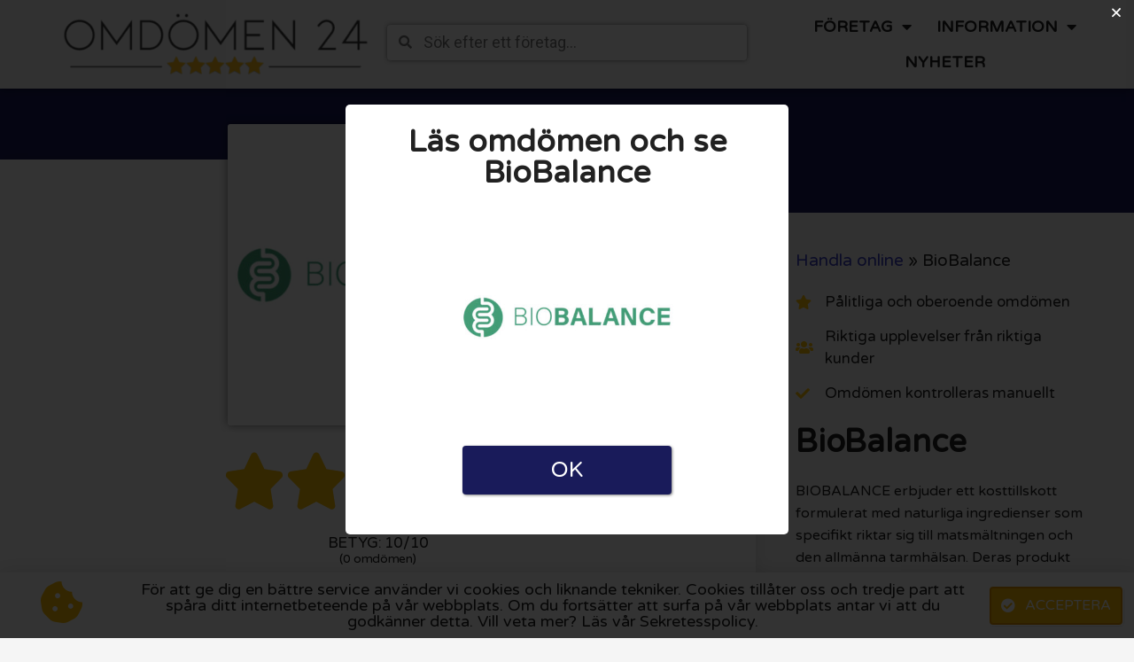

--- FILE ---
content_type: text/html
request_url: https://www.omdomen24.se/handla-online/biobalance/
body_size: 16526
content:
<!doctype html><html
lang=sv-SE prefix="og: https://ogp.me/ns#"><head><meta
charset="UTF-8"><meta
name="viewport" content="width=device-width, initial-scale=1"><link
rel=profile href=https://gmpg.org/xfn/11><title>BioBalance &raquo; Omdömen och erfarenheter - 2026</title><meta
name="description" content="Läs betyg, klagomål och recensioner från riktiga kunder. Är BioBalance tillförlitlig? BIOBALANCE erbjuder ett kosttillskott formulerat med naturliga"><meta
name="robots" content="follow, index, max-snippet:-1, max-video-preview:-1, max-image-preview:large"><link
rel=canonical href=https://www.omdomen24.se/handla-online/biobalance/ ><meta
property="og:locale" content="sv_SE"><meta
property="og:type" content="article"><meta
property="og:title" content="BioBalance &raquo; Omdömen och erfarenheter - 2026"><meta
property="og:description" content="Läs betyg, klagomål och recensioner från riktiga kunder. Är BioBalance tillförlitlig? BIOBALANCE erbjuder ett kosttillskott formulerat med naturliga"><meta
property="og:url" content="https://www.omdomen24.se/handla-online/biobalance/"><meta
property="og:site_name" content="Omdomen24"><meta
property="article:section" content="Handla online"><meta
property="og:image" content="https://www.omdomen24.se/wp-content/uploads/2023/09/xquoolehwxsrs3oe.jpg"><meta
property="og:image:secure_url" content="https://www.omdomen24.se/wp-content/uploads/2023/09/xquoolehwxsrs3oe.jpg"><meta
property="og:image:width" content="600"><meta
property="og:image:height" content="600"><meta
property="og:image:alt" content="BioBalance"><meta
property="og:image:type" content="image/jpeg"><meta
name="twitter:card" content="summary_large_image"><meta
name="twitter:title" content="BioBalance &raquo; Omdömen och erfarenheter - 2026"><meta
name="twitter:description" content="Läs betyg, klagomål och recensioner från riktiga kunder. Är BioBalance tillförlitlig? BIOBALANCE erbjuder ett kosttillskott formulerat med naturliga"><meta
name="twitter:image" content="https://www.omdomen24.se/wp-content/uploads/2023/09/xquoolehwxsrs3oe.jpg"><meta
name="twitter:label1" content="Skriven av"><meta
name="twitter:data1" content="omdomen24"><meta
name="twitter:label2" content="Lästid"><meta
name="twitter:data2" content="Mindre än en minut"> <script type=application/ld+json class=rank-math-schema-pro>{"@context":"https://schema.org","@graph":[{"@type":"BreadcrumbList","@id":"https://www.omdomen24.se/handla-online/biobalance/#breadcrumb","itemListElement":[{"@type":"ListItem","position":"1","item":{"@id":"https://www.omdomen24.se/kategori/handla-online/","name":"Handla online"}},{"@type":"ListItem","position":"2","item":{"@id":"https://www.omdomen24.se/handla-online/biobalance/","name":"BioBalance"}}]}]}</script> <link
rel=dns-prefetch href=//www.omdomen24.se><link
rel=alternate type=application/rss+xml title="Omdomen24 &raquo; Webbflöde" href=https://www.omdomen24.se/feed/ ><link
rel=alternate type=application/rss+xml title="Omdomen24 &raquo; kommentarsflöde" href=https://www.omdomen24.se/comments/feed/ ><link
rel=alternate type=application/rss+xml title="Omdomen24 &raquo; BioBalance kommentarsflöde" href=https://www.omdomen24.se/handla-online/biobalance/feed/ > <script>window._wpemojiSettings = {"baseUrl":"https:\/\/s.w.org\/images\/core\/emoji\/14.0.0\/72x72\/","ext":".png","svgUrl":"https:\/\/s.w.org\/images\/core\/emoji\/14.0.0\/svg\/","svgExt":".svg","source":{"concatemoji":"https:\/\/www.omdomen24.se\/wp-includes\/js\/wp-emoji-release.min.js?ver=6.4.2"}};
/*! This file is auto-generated */
!function(i,n){var o,s,e;function c(e){try{var t={supportTests:e,timestamp:(new Date).valueOf()};sessionStorage.setItem(o,JSON.stringify(t))}catch(e){}}function p(e,t,n){e.clearRect(0,0,e.canvas.width,e.canvas.height),e.fillText(t,0,0);var t=new Uint32Array(e.getImageData(0,0,e.canvas.width,e.canvas.height).data),r=(e.clearRect(0,0,e.canvas.width,e.canvas.height),e.fillText(n,0,0),new Uint32Array(e.getImageData(0,0,e.canvas.width,e.canvas.height).data));return t.every(function(e,t){return e===r[t]})}function u(e,t,n){switch(t){case"flag":return n(e,"\ud83c\udff3\ufe0f\u200d\u26a7\ufe0f","\ud83c\udff3\ufe0f\u200b\u26a7\ufe0f")?!1:!n(e,"\ud83c\uddfa\ud83c\uddf3","\ud83c\uddfa\u200b\ud83c\uddf3")&&!n(e,"\ud83c\udff4\udb40\udc67\udb40\udc62\udb40\udc65\udb40\udc6e\udb40\udc67\udb40\udc7f","\ud83c\udff4\u200b\udb40\udc67\u200b\udb40\udc62\u200b\udb40\udc65\u200b\udb40\udc6e\u200b\udb40\udc67\u200b\udb40\udc7f");case"emoji":return!n(e,"\ud83e\udef1\ud83c\udffb\u200d\ud83e\udef2\ud83c\udfff","\ud83e\udef1\ud83c\udffb\u200b\ud83e\udef2\ud83c\udfff")}return!1}function f(e,t,n){var r="undefined"!=typeof WorkerGlobalScope&&self instanceof WorkerGlobalScope?new OffscreenCanvas(300,150):i.createElement("canvas"),a=r.getContext("2d",{willReadFrequently:!0}),o=(a.textBaseline="top",a.font="600 32px Arial",{});return e.forEach(function(e){o[e]=t(a,e,n)}),o}function t(e){var t=i.createElement("script");t.src=e,t.defer=!0,i.head.appendChild(t)}"undefined"!=typeof Promise&&(o="wpEmojiSettingsSupports",s=["flag","emoji"],n.supports={everything:!0,everythingExceptFlag:!0},e=new Promise(function(e){i.addEventListener("DOMContentLoaded",e,{once:!0})}),new Promise(function(t){var n=function(){try{var e=JSON.parse(sessionStorage.getItem(o));if("object"==typeof e&&"number"==typeof e.timestamp&&(new Date).valueOf()<e.timestamp+604800&&"object"==typeof e.supportTests)return e.supportTests}catch(e){}return null}();if(!n){if("undefined"!=typeof Worker&&"undefined"!=typeof OffscreenCanvas&&"undefined"!=typeof URL&&URL.createObjectURL&&"undefined"!=typeof Blob)try{var e="postMessage("+f.toString()+"("+[JSON.stringify(s),u.toString(),p.toString()].join(",")+"));",r=new Blob([e],{type:"text/javascript"}),a=new Worker(URL.createObjectURL(r),{name:"wpTestEmojiSupports"});return void(a.onmessage=function(e){c(n=e.data),a.terminate(),t(n)})}catch(e){}c(n=f(s,u,p))}t(n)}).then(function(e){for(var t in e)n.supports[t]=e[t],n.supports.everything=n.supports.everything&&n.supports[t],"flag"!==t&&(n.supports.everythingExceptFlag=n.supports.everythingExceptFlag&&n.supports[t]);n.supports.everythingExceptFlag=n.supports.everythingExceptFlag&&!n.supports.flag,n.DOMReady=!1,n.readyCallback=function(){n.DOMReady=!0}}).then(function(){return e}).then(function(){var e;n.supports.everything||(n.readyCallback(),(e=n.source||{}).concatemoji?t(e.concatemoji):e.wpemoji&&e.twemoji&&(t(e.twemoji),t(e.wpemoji)))}))}((window,document),window._wpemojiSettings);</script> <style id=wp-emoji-styles-inline-css>img.wp-smiley, img.emoji {
		display: inline !important;
		border: none !important;
		box-shadow: none !important;
		height: 1em !important;
		width: 1em !important;
		margin: 0 0.07em !important;
		vertical-align: -0.1em !important;
		background: none !important;
		padding: 0 !important;
	}</style><link
rel=stylesheet href=https://www.omdomen24.se/wp-content/cache/minify/a5ff7.css?x19784 media=all><style id=rank-math-toc-block-style-inline-css>.wp-block-rank-math-toc-block nav ol{counter-reset:item}.wp-block-rank-math-toc-block nav ol li{display:block}.wp-block-rank-math-toc-block nav ol li:before{content:counters(item, ".") " ";counter-increment:item}</style><style id=classic-theme-styles-inline-css>/*! This file is auto-generated */
.wp-block-button__link{color:#fff;background-color:#32373c;border-radius:9999px;box-shadow:none;text-decoration:none;padding:calc(.667em + 2px) calc(1.333em + 2px);font-size:1.125em}.wp-block-file__button{background:#32373c;color:#fff;text-decoration:none}</style><style id=global-styles-inline-css>/*<![CDATA[*/body{--wp--preset--color--black: #000000;--wp--preset--color--cyan-bluish-gray: #abb8c3;--wp--preset--color--white: #ffffff;--wp--preset--color--pale-pink: #f78da7;--wp--preset--color--vivid-red: #cf2e2e;--wp--preset--color--luminous-vivid-orange: #ff6900;--wp--preset--color--luminous-vivid-amber: #fcb900;--wp--preset--color--light-green-cyan: #7bdcb5;--wp--preset--color--vivid-green-cyan: #00d084;--wp--preset--color--pale-cyan-blue: #8ed1fc;--wp--preset--color--vivid-cyan-blue: #0693e3;--wp--preset--color--vivid-purple: #9b51e0;--wp--preset--gradient--vivid-cyan-blue-to-vivid-purple: linear-gradient(135deg,rgba(6,147,227,1) 0%,rgb(155,81,224) 100%);--wp--preset--gradient--light-green-cyan-to-vivid-green-cyan: linear-gradient(135deg,rgb(122,220,180) 0%,rgb(0,208,130) 100%);--wp--preset--gradient--luminous-vivid-amber-to-luminous-vivid-orange: linear-gradient(135deg,rgba(252,185,0,1) 0%,rgba(255,105,0,1) 100%);--wp--preset--gradient--luminous-vivid-orange-to-vivid-red: linear-gradient(135deg,rgba(255,105,0,1) 0%,rgb(207,46,46) 100%);--wp--preset--gradient--very-light-gray-to-cyan-bluish-gray: linear-gradient(135deg,rgb(238,238,238) 0%,rgb(169,184,195) 100%);--wp--preset--gradient--cool-to-warm-spectrum: linear-gradient(135deg,rgb(74,234,220) 0%,rgb(151,120,209) 20%,rgb(207,42,186) 40%,rgb(238,44,130) 60%,rgb(251,105,98) 80%,rgb(254,248,76) 100%);--wp--preset--gradient--blush-light-purple: linear-gradient(135deg,rgb(255,206,236) 0%,rgb(152,150,240) 100%);--wp--preset--gradient--blush-bordeaux: linear-gradient(135deg,rgb(254,205,165) 0%,rgb(254,45,45) 50%,rgb(107,0,62) 100%);--wp--preset--gradient--luminous-dusk: linear-gradient(135deg,rgb(255,203,112) 0%,rgb(199,81,192) 50%,rgb(65,88,208) 100%);--wp--preset--gradient--pale-ocean: linear-gradient(135deg,rgb(255,245,203) 0%,rgb(182,227,212) 50%,rgb(51,167,181) 100%);--wp--preset--gradient--electric-grass: linear-gradient(135deg,rgb(202,248,128) 0%,rgb(113,206,126) 100%);--wp--preset--gradient--midnight: linear-gradient(135deg,rgb(2,3,129) 0%,rgb(40,116,252) 100%);--wp--preset--font-size--small: 13px;--wp--preset--font-size--medium: 20px;--wp--preset--font-size--large: 36px;--wp--preset--font-size--x-large: 42px;--wp--preset--spacing--20: 0.44rem;--wp--preset--spacing--30: 0.67rem;--wp--preset--spacing--40: 1rem;--wp--preset--spacing--50: 1.5rem;--wp--preset--spacing--60: 2.25rem;--wp--preset--spacing--70: 3.38rem;--wp--preset--spacing--80: 5.06rem;--wp--preset--shadow--natural: 6px 6px 9px rgba(0, 0, 0, 0.2);--wp--preset--shadow--deep: 12px 12px 50px rgba(0, 0, 0, 0.4);--wp--preset--shadow--sharp: 6px 6px 0px rgba(0, 0, 0, 0.2);--wp--preset--shadow--outlined: 6px 6px 0px -3px rgba(255, 255, 255, 1), 6px 6px rgba(0, 0, 0, 1);--wp--preset--shadow--crisp: 6px 6px 0px rgba(0, 0, 0, 1);}:where(.is-layout-flex){gap: 0.5em;}:where(.is-layout-grid){gap: 0.5em;}body .is-layout-flow > .alignleft{float: left;margin-inline-start: 0;margin-inline-end: 2em;}body .is-layout-flow > .alignright{float: right;margin-inline-start: 2em;margin-inline-end: 0;}body .is-layout-flow > .aligncenter{margin-left: auto !important;margin-right: auto !important;}body .is-layout-constrained > .alignleft{float: left;margin-inline-start: 0;margin-inline-end: 2em;}body .is-layout-constrained > .alignright{float: right;margin-inline-start: 2em;margin-inline-end: 0;}body .is-layout-constrained > .aligncenter{margin-left: auto !important;margin-right: auto !important;}body .is-layout-constrained > :where(:not(.alignleft):not(.alignright):not(.alignfull)){max-width: var(--wp--style--global--content-size);margin-left: auto !important;margin-right: auto !important;}body .is-layout-constrained > .alignwide{max-width: var(--wp--style--global--wide-size);}body .is-layout-flex{display: flex;}body .is-layout-flex{flex-wrap: wrap;align-items: center;}body .is-layout-flex > *{margin: 0;}body .is-layout-grid{display: grid;}body .is-layout-grid > *{margin: 0;}:where(.wp-block-columns.is-layout-flex){gap: 2em;}:where(.wp-block-columns.is-layout-grid){gap: 2em;}:where(.wp-block-post-template.is-layout-flex){gap: 1.25em;}:where(.wp-block-post-template.is-layout-grid){gap: 1.25em;}.has-black-color{color: var(--wp--preset--color--black) !important;}.has-cyan-bluish-gray-color{color: var(--wp--preset--color--cyan-bluish-gray) !important;}.has-white-color{color: var(--wp--preset--color--white) !important;}.has-pale-pink-color{color: var(--wp--preset--color--pale-pink) !important;}.has-vivid-red-color{color: var(--wp--preset--color--vivid-red) !important;}.has-luminous-vivid-orange-color{color: var(--wp--preset--color--luminous-vivid-orange) !important;}.has-luminous-vivid-amber-color{color: var(--wp--preset--color--luminous-vivid-amber) !important;}.has-light-green-cyan-color{color: var(--wp--preset--color--light-green-cyan) !important;}.has-vivid-green-cyan-color{color: var(--wp--preset--color--vivid-green-cyan) !important;}.has-pale-cyan-blue-color{color: var(--wp--preset--color--pale-cyan-blue) !important;}.has-vivid-cyan-blue-color{color: var(--wp--preset--color--vivid-cyan-blue) !important;}.has-vivid-purple-color{color: var(--wp--preset--color--vivid-purple) !important;}.has-black-background-color{background-color: var(--wp--preset--color--black) !important;}.has-cyan-bluish-gray-background-color{background-color: var(--wp--preset--color--cyan-bluish-gray) !important;}.has-white-background-color{background-color: var(--wp--preset--color--white) !important;}.has-pale-pink-background-color{background-color: var(--wp--preset--color--pale-pink) !important;}.has-vivid-red-background-color{background-color: var(--wp--preset--color--vivid-red) !important;}.has-luminous-vivid-orange-background-color{background-color: var(--wp--preset--color--luminous-vivid-orange) !important;}.has-luminous-vivid-amber-background-color{background-color: var(--wp--preset--color--luminous-vivid-amber) !important;}.has-light-green-cyan-background-color{background-color: var(--wp--preset--color--light-green-cyan) !important;}.has-vivid-green-cyan-background-color{background-color: var(--wp--preset--color--vivid-green-cyan) !important;}.has-pale-cyan-blue-background-color{background-color: var(--wp--preset--color--pale-cyan-blue) !important;}.has-vivid-cyan-blue-background-color{background-color: var(--wp--preset--color--vivid-cyan-blue) !important;}.has-vivid-purple-background-color{background-color: var(--wp--preset--color--vivid-purple) !important;}.has-black-border-color{border-color: var(--wp--preset--color--black) !important;}.has-cyan-bluish-gray-border-color{border-color: var(--wp--preset--color--cyan-bluish-gray) !important;}.has-white-border-color{border-color: var(--wp--preset--color--white) !important;}.has-pale-pink-border-color{border-color: var(--wp--preset--color--pale-pink) !important;}.has-vivid-red-border-color{border-color: var(--wp--preset--color--vivid-red) !important;}.has-luminous-vivid-orange-border-color{border-color: var(--wp--preset--color--luminous-vivid-orange) !important;}.has-luminous-vivid-amber-border-color{border-color: var(--wp--preset--color--luminous-vivid-amber) !important;}.has-light-green-cyan-border-color{border-color: var(--wp--preset--color--light-green-cyan) !important;}.has-vivid-green-cyan-border-color{border-color: var(--wp--preset--color--vivid-green-cyan) !important;}.has-pale-cyan-blue-border-color{border-color: var(--wp--preset--color--pale-cyan-blue) !important;}.has-vivid-cyan-blue-border-color{border-color: var(--wp--preset--color--vivid-cyan-blue) !important;}.has-vivid-purple-border-color{border-color: var(--wp--preset--color--vivid-purple) !important;}.has-vivid-cyan-blue-to-vivid-purple-gradient-background{background: var(--wp--preset--gradient--vivid-cyan-blue-to-vivid-purple) !important;}.has-light-green-cyan-to-vivid-green-cyan-gradient-background{background: var(--wp--preset--gradient--light-green-cyan-to-vivid-green-cyan) !important;}.has-luminous-vivid-amber-to-luminous-vivid-orange-gradient-background{background: var(--wp--preset--gradient--luminous-vivid-amber-to-luminous-vivid-orange) !important;}.has-luminous-vivid-orange-to-vivid-red-gradient-background{background: var(--wp--preset--gradient--luminous-vivid-orange-to-vivid-red) !important;}.has-very-light-gray-to-cyan-bluish-gray-gradient-background{background: var(--wp--preset--gradient--very-light-gray-to-cyan-bluish-gray) !important;}.has-cool-to-warm-spectrum-gradient-background{background: var(--wp--preset--gradient--cool-to-warm-spectrum) !important;}.has-blush-light-purple-gradient-background{background: var(--wp--preset--gradient--blush-light-purple) !important;}.has-blush-bordeaux-gradient-background{background: var(--wp--preset--gradient--blush-bordeaux) !important;}.has-luminous-dusk-gradient-background{background: var(--wp--preset--gradient--luminous-dusk) !important;}.has-pale-ocean-gradient-background{background: var(--wp--preset--gradient--pale-ocean) !important;}.has-electric-grass-gradient-background{background: var(--wp--preset--gradient--electric-grass) !important;}.has-midnight-gradient-background{background: var(--wp--preset--gradient--midnight) !important;}.has-small-font-size{font-size: var(--wp--preset--font-size--small) !important;}.has-medium-font-size{font-size: var(--wp--preset--font-size--medium) !important;}.has-large-font-size{font-size: var(--wp--preset--font-size--large) !important;}.has-x-large-font-size{font-size: var(--wp--preset--font-size--x-large) !important;}
.wp-block-navigation a:where(:not(.wp-element-button)){color: inherit;}
:where(.wp-block-post-template.is-layout-flex){gap: 1.25em;}:where(.wp-block-post-template.is-layout-grid){gap: 1.25em;}
:where(.wp-block-columns.is-layout-flex){gap: 2em;}:where(.wp-block-columns.is-layout-grid){gap: 2em;}
.wp-block-pullquote{font-size: 1.5em;line-height: 1.6;}/*]]>*/</style><link
rel=stylesheet href=https://www.omdomen24.se/wp-content/cache/minify/709f9.css?x19784 media=all><link
rel=stylesheet id=google-fonts-1-css href='https://fonts.googleapis.com/css?family=Varela+Round%3A100%2C100italic%2C200%2C200italic%2C300%2C300italic%2C400%2C400italic%2C500%2C500italic%2C600%2C600italic%2C700%2C700italic%2C800%2C800italic%2C900%2C900italic%7CRoboto%3A100%2C100italic%2C200%2C200italic%2C300%2C300italic%2C400%2C400italic%2C500%2C500italic%2C600%2C600italic%2C700%2C700italic%2C800%2C800italic%2C900%2C900italic&#038;display=swap&#038;ver=6.4.2' media=all><link
rel=stylesheet href=https://www.omdomen24.se/wp-content/cache/minify/0cff0.css?x19784 media=all><link
rel=preconnect href=https://fonts.gstatic.com/ crossorigin><script src=https://www.omdomen24.se/wp-content/cache/minify/818c0.js?x19784></script> <script id=gpur-comments-js-extra>var gpur_comments = {"ajax_url":"https:\/\/www.omdomen24.se\/wp-admin\/admin-ajax.php","post_id":"4801","comment_count":"0","nonce":"30784e1d92","review_title_limit":"100","min_review_text_limit":"","max_review_text_limit":"4000"};</script> <script src=https://www.omdomen24.se/wp-content/cache/minify/ce534.js?x19784></script> <link
rel=https://api.w.org/ href=https://www.omdomen24.se/wp-json/ ><link
rel=alternate type=application/json href=https://www.omdomen24.se/wp-json/wp/v2/posts/4801><link
rel=EditURI type=application/rsd+xml title=RSD href=https://www.omdomen24.se/xmlrpc.php?rsd><meta
name="generator" content="WordPress 6.4.2"><link
rel=shortlink href='https://www.omdomen24.se/?p=4801'><link
rel=alternate type=application/json+oembed href="https://www.omdomen24.se/wp-json/oembed/1.0/embed?url=https%3A%2F%2Fwww.omdomen24.se%2Fhandla-online%2Fbiobalance%2F"><link
rel=alternate type=text/xml+oembed href="https://www.omdomen24.se/wp-json/oembed/1.0/embed?url=https%3A%2F%2Fwww.omdomen24.se%2Fhandla-online%2Fbiobalance%2F&#038;format=xml"><meta
name="generator" content="Elementor 3.16.5; features: e_dom_optimization, e_optimized_assets_loading; settings: css_print_method-external, google_font-enabled, font_display-swap">
 <script>(function(w,d,s,l,i){w[l]=w[l]||[];w[l].push({'gtm.start':
new Date().getTime(),event:'gtm.js'});var f=d.getElementsByTagName(s)[0],
j=d.createElement(s),dl=l!='dataLayer'?'&l='+l:'';j.async=true;j.src=
'https://www.googletagmanager.com/gtm.js?id='+i+dl;f.parentNode.insertBefore(j,f);
})(window,document,'script','dataLayer','GTM-M88ZZK3');</script> <link
rel=icon href=https://www.omdomen24.se/wp-content/uploads/2022/07/favicon_V10-150x150.png?x19784 sizes=32x32><link
rel=icon href=https://www.omdomen24.se/wp-content/uploads/2022/07/favicon_V10.png?x19784 sizes=192x192><link
rel=apple-touch-icon href=https://www.omdomen24.se/wp-content/uploads/2022/07/favicon_V10.png?x19784><meta
name="msapplication-TileImage" content="https://www.omdomen24.se/wp-content/uploads/2022/07/favicon_V10.png"><style id=wp-custom-css>/*<![CDATA[*/.gpur-review-comments .comment-list .gpur-comment-meta {
    pointer-events: none;
}

.gpur-user-review-name {
    pointer-events: none;
}

.gpur-review-comments .comment-list li .gpur-comment-content {
    font-size: 18px;
}

#comments .gpur-comment-count {
    margin-bottom: 15px;
    font-size: 18px;
}

.gpur-comment-review-text {
    font-size: 20px;
}

.gpur-comment-review-title {
		font-size: 22px;
}
p.mc4wp-checkbox.mc4wp-checkbox-wp-comment-form span  {
    margin: 8px ;
}

@media screen and (max-width: 767px) {
	.gpur-ranges-text {
	padding: 0px 0px 0px 7px;
	}
}

.comment-reply-title small  {
	padding-left: 10px;
}

.gpur-review-comments .comment-list li .gpur-comment-content {
    margin: 0 0 0 0px;
}

.gpur-pagination ul.page-numbers {
    position: relative;
    overflow: hidden;
    width: 100%;
    margin: 0;
		font-family: "Varela Round",Sans-serif;
    font-size: 16px;
    font-weight: 500;
    margin-top: 15px;
		margin-bottom: 15px;
}

.company-popup{
	z-index:99999;
}

.gpur-site-rating-label, .gpur-avg-user-rating-label, .gpur-ind-user-rating-label {

    padding: 2px 0px 0px 0px;
}

.elementor-search-form--skin-minimal:focus-within{outline-width:0px;outline-style:none}

.gpur-loading .submit,.gpur-loading input, .gpur-loading .gpur-criterion, .gpur-loading .comment-form-comment {
	pointer-events:none;
}/*]]>*/</style></head><body
class="post-template-default single single-post postid-4801 single-format-standard wp-custom-logo gpur-other-theme gp-fontawesome5 elementor-default elementor-kit-29 elementor-page-2712"><noscript><iframe
src="https://www.googletagmanager.com/ns.html?id=GTM-M88ZZK3"
height=0 width=0 style=display:none;visibility:hidden></iframe></noscript><a
class="skip-link screen-reader-text" href=#content>Hoppa till innehåll</a><div
data-elementor-type=header data-elementor-id=75 class="elementor elementor-75 elementor-location-header" data-elementor-post-type=elementor_library><section
class="elementor-section elementor-top-section elementor-element elementor-element-413d53d0 elementor-section-boxed elementor-section-height-default elementor-section-height-default" data-id=413d53d0 data-element_type=section data-settings={&quot;background_background&quot;:&quot;classic&quot;}><div
class="elementor-container elementor-column-gap-default"><div
class="elementor-column elementor-col-33 elementor-top-column elementor-element elementor-element-3f11f67f" data-id=3f11f67f data-element_type=column><div
class="elementor-widget-wrap elementor-element-populated"><div
class="elementor-element elementor-element-6056cddf elementor-widget elementor-widget-theme-site-logo elementor-widget-image" data-id=6056cddf data-element_type=widget data-widget_type=theme-site-logo.default><div
class=elementor-widget-container>
<a
href=https://www.omdomen24.se>
<img
width=400 height=84 src=https://www.omdomen24.se/wp-content/uploads/2022/07/logo_V10_600p-400x84.png?x19784 class="attachment-medium size-medium wp-image-284" alt=logo srcset="https://www.omdomen24.se/wp-content/uploads/2022/07/logo_V10_600p-400x84.png 400w, https://www.omdomen24.se/wp-content/uploads/2022/07/logo_V10_600p.png 600w" sizes="(max-width: 400px) 100vw, 400px">		</a></div></div></div></div><div
class="elementor-column elementor-col-33 elementor-top-column elementor-element elementor-element-6eeb183a" data-id=6eeb183a data-element_type=column><div
class="elementor-widget-wrap elementor-element-populated"><div
class="elementor-element elementor-element-6c7c6fe5 elementor-search-form--skin-minimal elementor-hidden-mobile elementor-widget elementor-widget-search-form" data-id=6c7c6fe5 data-element_type=widget data-settings={&quot;skin&quot;:&quot;minimal&quot;} data-widget_type=search-form.default><div
class=elementor-widget-container><form
class=elementor-search-form action=https://www.omdomen24.se method=get role=search><div
class=elementor-search-form__container>
<label
class=elementor-screen-only for=elementor-search-form-6c7c6fe5>Sök</label><div
class=elementor-search-form__icon>
<i
aria-hidden=true class="fas fa-search"></i>		<span
class=elementor-screen-only>Sök</span></div>
<input
id=elementor-search-form-6c7c6fe5 placeholder="Sök efter ett företag..." class=elementor-search-form__input type=search name=s value></div></form></div></div><div
class="elementor-element elementor-element-1677e25 elementor-search-form--skin-full_screen elementor-hidden-desktop elementor-hidden-tablet elementor-widget elementor-widget-search-form" data-id=1677e25 data-element_type=widget data-settings={&quot;skin&quot;:&quot;full_screen&quot;} data-widget_type=search-form.default><div
class=elementor-widget-container><form
class=elementor-search-form action=https://www.omdomen24.se method=get role=search><div
class=elementor-search-form__toggle tabindex=0 role=button>
<i
aria-hidden=true class="fas fa-search"></i>		<span
class=elementor-screen-only>Sök</span></div><div
class=elementor-search-form__container>
<label
class=elementor-screen-only for=elementor-search-form-1677e25>Sök</label>
<input
id=elementor-search-form-1677e25 placeholder="Sök efter..." class=elementor-search-form__input type=search name=s value><div
class="dialog-lightbox-close-button dialog-close-button" role=button tabindex=0>
<i
aria-hidden=true class=eicon-close></i>		<span
class=elementor-screen-only>Stäng denna sökruta.</span></div></div></form></div></div></div></div><div
class="elementor-column elementor-col-33 elementor-top-column elementor-element elementor-element-5662d1cf" data-id=5662d1cf data-element_type=column><div
class="elementor-widget-wrap elementor-element-populated"><div
class="elementor-element elementor-element-692e7281 elementor-nav-menu__align-center elementor-nav-menu--stretch elementor-nav-menu__text-align-center elementor-nav-menu--dropdown-tablet elementor-nav-menu--toggle elementor-nav-menu--burger elementor-widget elementor-widget-nav-menu" data-id=692e7281 data-element_type=widget data-settings="{&quot;full_width&quot;:&quot;stretch&quot;,&quot;layout&quot;:&quot;horizontal&quot;,&quot;submenu_icon&quot;:{&quot;value&quot;:&quot;&lt;i class=\&quot;fas fa-caret-down\&quot;&gt;&lt;\/i&gt;&quot;,&quot;library&quot;:&quot;fa-solid&quot;},&quot;toggle&quot;:&quot;burger&quot;}" data-widget_type=nav-menu.default><div
class=elementor-widget-container><nav
class="elementor-nav-menu--main elementor-nav-menu__container elementor-nav-menu--layout-horizontal e--pointer-overline e--animation-fade"><ul
id=menu-1-692e7281 class=elementor-nav-menu><li
class="menu-item menu-item-type-custom menu-item-object-custom menu-item-has-children menu-item-312"><a
href=# class="elementor-item elementor-item-anchor">Företag</a><ul
class="sub-menu elementor-nav-menu--dropdown">
<li
class="menu-item menu-item-type-taxonomy menu-item-object-category menu-item-320"><a
href=https://www.omdomen24.se/kategori/butiker/ class=elementor-sub-item>Butiker</a></li>
<li
class="menu-item menu-item-type-taxonomy menu-item-object-category menu-item-321"><a
href=https://www.omdomen24.se/kategori/dejting/ class=elementor-sub-item>Dejting</a></li>
<li
class="menu-item menu-item-type-taxonomy menu-item-object-category menu-item-322"><a
href=https://www.omdomen24.se/kategori/forsakring/ class=elementor-sub-item>Försäkring</a></li>
<li
class="menu-item menu-item-type-taxonomy menu-item-object-category current-post-ancestor current-menu-parent current-post-parent menu-item-323"><a
href=https://www.omdomen24.se/kategori/handla-online/ class=elementor-sub-item>Handla online</a></li>
<li
class="menu-item menu-item-type-taxonomy menu-item-object-category menu-item-324"><a
href=https://www.omdomen24.se/kategori/lan-bolan/ class=elementor-sub-item>Lån &amp; Bolån</a></li>
<li
class="menu-item menu-item-type-taxonomy menu-item-object-category menu-item-325"><a
href=https://www.omdomen24.se/kategori/programvara/ class=elementor-sub-item>Programvara</a></li>
<li
class="menu-item menu-item-type-taxonomy menu-item-object-category menu-item-326"><a
href=https://www.omdomen24.se/kategori/resor-semester/ class=elementor-sub-item>Resor &amp; semester</a></li>
<li
class="menu-item menu-item-type-taxonomy menu-item-object-category menu-item-327"><a
href=https://www.omdomen24.se/kategori/restauranger/ class=elementor-sub-item>Restauranger</a></li>
<li
class="menu-item menu-item-type-taxonomy menu-item-object-category menu-item-328"><a
href=https://www.omdomen24.se/kategori/telekom/ class=elementor-sub-item>Telekom</a></li>
<li
class="menu-item menu-item-type-taxonomy menu-item-object-category menu-item-329"><a
href=https://www.omdomen24.se/kategori/tjanster/ class=elementor-sub-item>Tjänster</a></li></ul>
</li>
<li
class="menu-item menu-item-type-custom menu-item-object-custom menu-item-has-children menu-item-313"><a
href=# class="elementor-item elementor-item-anchor">Information</a><ul
class="sub-menu elementor-nav-menu--dropdown">
<li
class="menu-item menu-item-type-post_type menu-item-object-page menu-item-315"><a
href=https://www.omdomen24.se/om-oss/ class=elementor-sub-item>Om oss</a></li>
<li
class="menu-item menu-item-type-post_type menu-item-object-page menu-item-318"><a
href=https://www.omdomen24.se/for-konsumenter/ class=elementor-sub-item>För Konsumenter</a></li>
<li
class="menu-item menu-item-type-post_type menu-item-object-page menu-item-317"><a
href=https://www.omdomen24.se/for-foretag/ class=elementor-sub-item>För Företag</a></li>
<li
class="menu-item menu-item-type-post_type menu-item-object-page menu-item-316"><a
href=https://www.omdomen24.se/revisionspolicy/ class=elementor-sub-item>Revisionspolicy</a></li>
<li
class="menu-item menu-item-type-post_type menu-item-object-page menu-item-319"><a
href=https://www.omdomen24.se/sekretesspolicy/ class=elementor-sub-item>Sekretesspolicy</a></li></ul>
</li>
<li
class="menu-item menu-item-type-taxonomy menu-item-object-category menu-item-314"><a
href=https://www.omdomen24.se/kategori/nyheter/ class=elementor-item>Nyheter</a></li></ul></nav><div
class=elementor-menu-toggle role=button tabindex=0 aria-label="Slå på/av meny" aria-expanded=false>
<i
aria-hidden=true role=presentation class="elementor-menu-toggle__icon--open eicon-menu-bar"></i><i
aria-hidden=true role=presentation class="elementor-menu-toggle__icon--close eicon-close"></i>		<span
class=elementor-screen-only>Meny</span></div><nav
class="elementor-nav-menu--dropdown elementor-nav-menu__container" aria-hidden=true><ul
id=menu-2-692e7281 class=elementor-nav-menu><li
class="menu-item menu-item-type-custom menu-item-object-custom menu-item-has-children menu-item-312"><a
href=# class="elementor-item elementor-item-anchor" tabindex=-1>Företag</a><ul
class="sub-menu elementor-nav-menu--dropdown">
<li
class="menu-item menu-item-type-taxonomy menu-item-object-category menu-item-320"><a
href=https://www.omdomen24.se/kategori/butiker/ class=elementor-sub-item tabindex=-1>Butiker</a></li>
<li
class="menu-item menu-item-type-taxonomy menu-item-object-category menu-item-321"><a
href=https://www.omdomen24.se/kategori/dejting/ class=elementor-sub-item tabindex=-1>Dejting</a></li>
<li
class="menu-item menu-item-type-taxonomy menu-item-object-category menu-item-322"><a
href=https://www.omdomen24.se/kategori/forsakring/ class=elementor-sub-item tabindex=-1>Försäkring</a></li>
<li
class="menu-item menu-item-type-taxonomy menu-item-object-category current-post-ancestor current-menu-parent current-post-parent menu-item-323"><a
href=https://www.omdomen24.se/kategori/handla-online/ class=elementor-sub-item tabindex=-1>Handla online</a></li>
<li
class="menu-item menu-item-type-taxonomy menu-item-object-category menu-item-324"><a
href=https://www.omdomen24.se/kategori/lan-bolan/ class=elementor-sub-item tabindex=-1>Lån &amp; Bolån</a></li>
<li
class="menu-item menu-item-type-taxonomy menu-item-object-category menu-item-325"><a
href=https://www.omdomen24.se/kategori/programvara/ class=elementor-sub-item tabindex=-1>Programvara</a></li>
<li
class="menu-item menu-item-type-taxonomy menu-item-object-category menu-item-326"><a
href=https://www.omdomen24.se/kategori/resor-semester/ class=elementor-sub-item tabindex=-1>Resor &amp; semester</a></li>
<li
class="menu-item menu-item-type-taxonomy menu-item-object-category menu-item-327"><a
href=https://www.omdomen24.se/kategori/restauranger/ class=elementor-sub-item tabindex=-1>Restauranger</a></li>
<li
class="menu-item menu-item-type-taxonomy menu-item-object-category menu-item-328"><a
href=https://www.omdomen24.se/kategori/telekom/ class=elementor-sub-item tabindex=-1>Telekom</a></li>
<li
class="menu-item menu-item-type-taxonomy menu-item-object-category menu-item-329"><a
href=https://www.omdomen24.se/kategori/tjanster/ class=elementor-sub-item tabindex=-1>Tjänster</a></li></ul>
</li>
<li
class="menu-item menu-item-type-custom menu-item-object-custom menu-item-has-children menu-item-313"><a
href=# class="elementor-item elementor-item-anchor" tabindex=-1>Information</a><ul
class="sub-menu elementor-nav-menu--dropdown">
<li
class="menu-item menu-item-type-post_type menu-item-object-page menu-item-315"><a
href=https://www.omdomen24.se/om-oss/ class=elementor-sub-item tabindex=-1>Om oss</a></li>
<li
class="menu-item menu-item-type-post_type menu-item-object-page menu-item-318"><a
href=https://www.omdomen24.se/for-konsumenter/ class=elementor-sub-item tabindex=-1>För Konsumenter</a></li>
<li
class="menu-item menu-item-type-post_type menu-item-object-page menu-item-317"><a
href=https://www.omdomen24.se/for-foretag/ class=elementor-sub-item tabindex=-1>För Företag</a></li>
<li
class="menu-item menu-item-type-post_type menu-item-object-page menu-item-316"><a
href=https://www.omdomen24.se/revisionspolicy/ class=elementor-sub-item tabindex=-1>Revisionspolicy</a></li>
<li
class="menu-item menu-item-type-post_type menu-item-object-page menu-item-319"><a
href=https://www.omdomen24.se/sekretesspolicy/ class=elementor-sub-item tabindex=-1>Sekretesspolicy</a></li></ul>
</li>
<li
class="menu-item menu-item-type-taxonomy menu-item-object-category menu-item-314"><a
href=https://www.omdomen24.se/kategori/nyheter/ class=elementor-item tabindex=-1>Nyheter</a></li></ul></nav></div></div></div></div></div></section></div><div
data-elementor-type=single-post data-elementor-id=2712 class="elementor elementor-2712 elementor-location-single post-4801 post type-post status-publish format-standard has-post-thumbnail hentry category-handla-online" data-elementor-post-type=elementor_library><section
class="elementor-section elementor-top-section elementor-element elementor-element-c207a5c elementor-section-boxed elementor-section-height-default elementor-section-height-default" data-id=c207a5c data-element_type=section data-settings={&quot;background_background&quot;:&quot;classic&quot;}><div
class="elementor-container elementor-column-gap-default"><div
class="elementor-column elementor-col-100 elementor-top-column elementor-element elementor-element-639c7e9" data-id=639c7e9 data-element_type=column><div
class="elementor-widget-wrap elementor-element-populated"><div
class="elementor-element elementor-element-466d49d4 elementor-widget elementor-widget-shortcode" data-id=466d49d4 data-element_type=widget data-widget_type=shortcode.default><div
class=elementor-widget-container> <script type=application/ld+json data-business-unit-json-ld>[{
		"@context": "https://schema.org",
		"@type": "Organization",
		"@id": "https://www.omdomen24.se/handla-online/biobalance/",
		"url": "https://www.bio-balance.se/",
		"telephone": "+46188008383",
		"logo": "https://www.omdomen24.se/wp-content/uploads/2023/09/xquoolehwxsrs3oe.jpg",
		"image": "https://www.omdomen24.se/wp-content/uploads/2023/09/xquoolehwxsrs3oe.jpg",
		"name": "BioBalance",
		
		"description": "&lt;p&gt;BIOBALANCE erbjuder ett kosttillskott formulerat med naturliga ingredienser som specifikt riktar sig till matsmältningen och den allmänna tarmhälsan. Deras produkt innehåller flera viktiga ingredienser, var och en känd för sina potentiella effekter på matsmältningssystemet. Blåstång, Maskros och Kronärtskocka är några av de viktigaste ingredienserna, tillsammans med Triphala, Terminalia Belerica, Emblica Officinalis och Tamarind. Dessa ingredienser har olika traditionella användningsområden, från att hjälpa matsmältningen till att stödja tarmkanalen. Varumärket tillhandahåller information och studier om tarmhälsa och belyser olika kostmetoder. Med ett tydligt fokus på gastrointestinalt välbefinnande kombinerar BIOBALANCE traditionell kunskap med moderna behov och vänder sig till dem som söker naturliga lösningar för sitt matsmältningssystem.&lt;/p&gt;
",
		"email": "kundservice@vitamail.se"} ]</script> <div
class=elementor-shortcode></div></div></div></div></div></div></section><section
class="elementor-section elementor-top-section elementor-element elementor-element-63f7011f elementor-section-boxed elementor-section-height-default elementor-section-height-default" data-id=63f7011f data-element_type=section><div
class="elementor-container elementor-column-gap-default"><div
class="elementor-column elementor-col-66 elementor-top-column elementor-element elementor-element-380d9af3" data-id=380d9af3 data-element_type=column data-settings={&quot;background_background&quot;:&quot;classic&quot;}><div
class="elementor-widget-wrap elementor-element-populated"><section
class="elementor-section elementor-inner-section elementor-element elementor-element-6b405d38 elementor-section-boxed elementor-section-height-default elementor-section-height-default" data-id=6b405d38 data-element_type=section><div
class="elementor-container elementor-column-gap-default"><div
class="elementor-column elementor-col-100 elementor-inner-column elementor-element elementor-element-7eb6f408" data-id=7eb6f408 data-element_type=column><div
class="elementor-widget-wrap elementor-element-populated"><div
class="elementor-element elementor-element-522a191e elementor-widget elementor-widget-theme-post-featured-image elementor-widget-image" data-id=522a191e data-element_type=widget id=nfid data-widget_type=theme-post-featured-image.default><div
class=elementor-widget-container>
<a
href="https://addrevenue.io/t?c=3454821&#038;a=984642" rel=nofollow>
<img
width=400 height=400 src=https://www.omdomen24.se/wp-content/uploads/2023/09/xquoolehwxsrs3oe-400x400.jpg?x19784 class="attachment-medium size-medium wp-image-4800" alt=BioBalance srcset="https://www.omdomen24.se/wp-content/uploads/2023/09/xquoolehwxsrs3oe-400x400.jpg 400w, https://www.omdomen24.se/wp-content/uploads/2023/09/xquoolehwxsrs3oe-150x150.jpg 150w, https://www.omdomen24.se/wp-content/uploads/2023/09/xquoolehwxsrs3oe.jpg 600w" sizes="(max-width: 400px) 100vw, 400px">		</a></div></div></div></div></div></section><div
class="elementor-element elementor-element-73d4cc3d elementor-star-rating--align-center elementor--star-style-star_fontawesome elementor-widget elementor-widget-star-rating" data-id=73d4cc3d data-element_type=widget data-widget_type=star-rating.default><div
class=elementor-widget-container><div
class=elementor-star-rating__wrapper><div
class=elementor-star-rating title=5/5 itemtype=http://schema.org/Rating itemscope itemprop=reviewRating><i
class=elementor-star-full>&#xE934;</i><i
class=elementor-star-full>&#xE934;</i><i
class=elementor-star-full>&#xE934;</i><i
class=elementor-star-full>&#xE934;</i><i
class=elementor-star-full>&#xE934;</i> <span
itemprop=ratingValue class=elementor-screen-only>5/5</span></div></div></div></div><section
class="elementor-section elementor-inner-section elementor-element elementor-element-709c10b1 elementor-section-boxed elementor-section-height-default elementor-section-height-default" data-id=709c10b1 data-element_type=section><div
class="elementor-container elementor-column-gap-default"><div
class="elementor-column elementor-col-100 elementor-inner-column elementor-element elementor-element-27f4e084" data-id=27f4e084 data-element_type=column><div
class="elementor-widget-wrap elementor-element-populated"><div
class="elementor-element elementor-element-75d82e51 elementor-widget elementor-widget-text-editor" data-id=75d82e51 data-element_type=widget data-widget_type=text-editor.default><div
class=elementor-widget-container>
BETYG: 10/10</div></div><div
class="elementor-element elementor-element-25708a47 elementor-widget elementor-widget-text-editor" data-id=25708a47 data-element_type=widget data-widget_type=text-editor.default><div
class=elementor-widget-container>
(0 omdömen)</div></div></div></div></div></section><section
class="elementor-section elementor-inner-section elementor-element elementor-element-3cddea0d elementor-section-boxed elementor-section-height-default elementor-section-height-default" data-id=3cddea0d data-element_type=section><div
class="elementor-container elementor-column-gap-narrow"><div
class="elementor-column elementor-col-50 elementor-inner-column elementor-element elementor-element-760e67d2" data-id=760e67d2 data-element_type=column><div
class="elementor-widget-wrap elementor-element-populated"><div
class="elementor-element elementor-element-6bcf65d6 elementor-align-justify elementor-widget elementor-widget-button" data-id=6bcf65d6 data-element_type=widget id=nfid data-widget_type=button.default><div
class=elementor-widget-container><div
class=elementor-button-wrapper>
<a
class="elementor-button elementor-button-link elementor-size-sm" href="https://addrevenue.io/t?c=3454821&#038;a=984642" rel=nofollow>
<span
class=elementor-button-content-wrapper>
<span
class=elementor-button-text>Gå till Bio-balance.se</span>
</span>
</a></div></div></div></div></div><div
class="elementor-column elementor-col-50 elementor-inner-column elementor-element elementor-element-35600ca4" data-id=35600ca4 data-element_type=column><div
class="elementor-widget-wrap elementor-element-populated"><div
class="elementor-element elementor-element-76ef970d elementor-align-justify elementor-widget elementor-widget-button" data-id=76ef970d data-element_type=widget data-widget_type=button.default><div
class=elementor-widget-container><div
class=elementor-button-wrapper>
<a
class="elementor-button elementor-button-link elementor-size-sm" href=#respond>
<span
class=elementor-button-content-wrapper>
<span
class=elementor-button-text>Skriv en omdöme</span>
</span>
</a></div></div></div></div></div></div></section><section
class="elementor-section elementor-inner-section elementor-element elementor-element-1929820c elementor-section-boxed elementor-section-height-default elementor-section-height-default" data-id=1929820c data-element_type=section><div
class="elementor-container elementor-column-gap-default"><div
class="elementor-column elementor-col-100 elementor-inner-column elementor-element elementor-element-7a2eb2e1" data-id=7a2eb2e1 data-element_type=column><div
class="elementor-widget-wrap elementor-element-populated"><div
class="elementor-element elementor-element-2aaf8384 elementor-widget elementor-widget-post-comments" data-id=2aaf8384 data-element_type=widget data-widget_type=post-comments.theme_comments><div
class=elementor-widget-container><div
id=comments class="comments-area gpur-default-comment-template gpur-review-comments"><h3 class="comments-title">Alla omdömen</h3><ol
class=comment-list><div
class=gpur-comment-count>Antal omdömen: 0</div><div
class=gpur-clear></div></ol><div
id=respond class=comment-respond><h3 id="reply-title" class="comment-reply-title">Skriv en omdöme <small><a
rel=nofollow id=cancel-comment-reply-link href=/handla-online/biobalance/#respond style=display:none;>Avbryt svar</a></small></h3><form
action=https://www.omdomen24.se/wp-comments-post.php method=post id=commentform class=comment-form novalidate><p
style=font-size:18px>E-postadress och beställningsnummer kommer inte att publiceras. Obligatoriska fält är markerade med *.</p><p
class=comment-form-author><label
for=author>Namn <span
class=required>*</span></label> <input
id=author name=author type=text value size=30 maxlength=245 autocomplete=name required></p><p
class=comment-form-email><label
for=email>E-postadress <span
class=required>*</span></label> <input
id=email name=email type=email value size=30 maxlength=100 autocomplete=email required></p><p
class=comment-form-ordernumber><label
for=ordernumber>Beställningsnummer <span
class=required></span></label><input
id=ordernumber name=ordernumber type=text title=Bestelnummer aria-required=true required=required></p><p
class=gpur-comment-form-title><label
for=title>Titeln på omdömet *</label><input
id=gpur-comment-form-title name=gpur_title type=text size=30 maxlength=100 tabindex=5 required><span
class=gpur-character-limit-message></span></p><p><span
class="gpur-69680e7de9769 gpur-element-wrapper gpur-add-user-ratings-wrapper gpur-style-stars gpur-format-rows gpur-position-left gpur-position-text-bottom gpur-in-comment gpur-linear gpur-single-rating gpur-unrated gpur-no-submit-button"><label
for=rating>Stjärnbetyg *</label><span
class="gpur-criterion gpur-first"><input
type=hidden
name=gpur_rating[]
class="rating gpur-user-rating gpur-comment-rating"
data-post-id=4801
data-nonce=4e2fe5ad29
data-weight
data-filled="fas fa-star"
data-empty="fas fa-star"
data-start=0
data-min-rating=1
data-stop=10
data-fractions=1
data-step=2
value=0></span></span></p><p
class=comment-form-comment><label
for=comment>Omdöme *</label><textarea id=comment name=comment cols=45 rows=5 minlength maxlength=4000 aria-required=true></textarea><span
class=gpur-character-limit-message></span></p><div
class=c4wp_captcha_field style="margin-bottom: 10px;" data-nonce=9724e7d8e8 ><div
id=c4wp_captcha_field_1 class=c4wp_captcha_field_div></div></div><p
class=form-submit><input
name=submit type=submit id=submit class=submit value="Publicera omdömet"> <input
type=hidden name=comment_post_ID value=4801 id=comment_post_ID>
<input
type=hidden name=comment_parent id=comment_parent value=0></p>Jag godkänner användarvillkoren och sekretesspolicyn genom att publicera denna recension. Jag förklarar också att jag har haft en faktisk erfarenhet av detta företag.</form></div>
<span
class=gpur-success>Tack för att du skickar in din omdöme!</span><span
class="gpur-error gp-comment-error"></span></div></div></div></div></div></div></section></div></div><div
class="elementor-column elementor-col-33 elementor-top-column elementor-element elementor-element-7b9eae80" data-id=7b9eae80 data-element_type=column><div
class="elementor-widget-wrap elementor-element-populated"><div
class="elementor-element elementor-element-b6ffebb elementor-tablet-align-left elementor-align-left elementor-widget elementor-widget-breadcrumbs" data-id=b6ffebb data-element_type=widget data-widget_type=breadcrumbs.default><div
class=elementor-widget-container><nav
aria-label=breadcrumbs class=rank-math-breadcrumb><p><a
href=https://www.omdomen24.se/kategori/handla-online/ >Handla online</a><span
class=separator> &raquo; </span><span
class=last>BioBalance</span></p></nav></div></div><div
class="elementor-element elementor-element-d2997f8 elementor-align-left elementor-icon-list--layout-traditional elementor-list-item-link-full_width elementor-widget elementor-widget-icon-list" data-id=d2997f8 data-element_type=widget data-widget_type=icon-list.default><div
class=elementor-widget-container><ul
class=elementor-icon-list-items>
<li
class=elementor-icon-list-item>
<span
class=elementor-icon-list-icon>
<i
aria-hidden=true class="fas fa-star"></i>		</span>
<span
class=elementor-icon-list-text>Pålitliga och oberoende omdömen</span>
</li>
<li
class=elementor-icon-list-item>
<span
class=elementor-icon-list-icon>
<i
aria-hidden=true class="fas fa-users"></i>		</span>
<span
class=elementor-icon-list-text>Riktiga upplevelser från riktiga kunder</span>
</li>
<li
class=elementor-icon-list-item>
<span
class=elementor-icon-list-icon>
<i
aria-hidden=true class="fas fa-check"></i>		</span>
<span
class=elementor-icon-list-text>Omdömen kontrolleras manuellt</span>
</li></ul></div></div><div
class="elementor-element elementor-element-4dbbe888 elementor-widget elementor-widget-theme-post-title elementor-page-title elementor-widget-heading" data-id=4dbbe888 data-element_type=widget data-widget_type=theme-post-title.default><div
class=elementor-widget-container><h1 class="elementor-heading-title elementor-size-default">BioBalance</h1></div></div><div
class="elementor-element elementor-element-4a96feda elementor-widget elementor-widget-theme-post-content" data-id=4a96feda data-element_type=widget data-widget_type=theme-post-content.default><div
class=elementor-widget-container><p>BIOBALANCE erbjuder ett kosttillskott formulerat med naturliga ingredienser som specifikt riktar sig till matsmältningen och den allmänna tarmhälsan. Deras produkt innehåller flera viktiga ingredienser, var och en känd för sina potentiella effekter på matsmältningssystemet. Blåstång, Maskros och Kronärtskocka är några av de viktigaste ingredienserna, tillsammans med Triphala, Terminalia Belerica, Emblica Officinalis och Tamarind. Dessa ingredienser har olika traditionella användningsområden, från att hjälpa matsmältningen till att stödja tarmkanalen. Varumärket tillhandahåller information och studier om tarmhälsa och belyser olika kostmetoder. Med ett tydligt fokus på gastrointestinalt välbefinnande kombinerar BIOBALANCE traditionell kunskap med moderna behov och vänder sig till dem som söker naturliga lösningar för sitt matsmältningssystem.</p></div></div><div
class="elementor-element elementor-element-153e5919 elementor-widget elementor-widget-heading" data-id=153e5919 data-element_type=widget data-widget_type=heading.default><div
class=elementor-widget-container><h4 class="elementor-heading-title elementor-size-default">Dela den här sidan</h4></div></div><div
class="elementor-element elementor-element-6f7c97c2 elementor-share-buttons--view-icon elementor-share-buttons--align-left elementor-share-buttons--skin-gradient elementor-share-buttons--shape-square elementor-grid-0 elementor-share-buttons--color-official elementor-widget elementor-widget-share-buttons" data-id=6f7c97c2 data-element_type=widget data-widget_type=share-buttons.default><div
class=elementor-widget-container><div
class=elementor-grid><div
class=elementor-grid-item><div
class="elementor-share-btn elementor-share-btn_facebook"
role=button
tabindex=0
aria-label="Dela på facebook"
>
<span
class=elementor-share-btn__icon>
<i
class="fab fa-facebook" aria-hidden=true></i>		</span></div></div><div
class=elementor-grid-item><div
class="elementor-share-btn elementor-share-btn_pinterest"
role=button
tabindex=0
aria-label="Dela på pinterest"
>
<span
class=elementor-share-btn__icon>
<i
class="fab fa-pinterest" aria-hidden=true></i>		</span></div></div><div
class=elementor-grid-item><div
class="elementor-share-btn elementor-share-btn_twitter"
role=button
tabindex=0
aria-label="Dela på twitter"
>
<span
class=elementor-share-btn__icon>
<i
class="fab fa-twitter" aria-hidden=true></i>		</span></div></div><div
class=elementor-grid-item><div
class="elementor-share-btn elementor-share-btn_linkedin"
role=button
tabindex=0
aria-label="Dela på linkedin"
>
<span
class=elementor-share-btn__icon>
<i
class="fab fa-linkedin" aria-hidden=true></i>		</span></div></div><div
class=elementor-grid-item><div
class="elementor-share-btn elementor-share-btn_telegram"
role=button
tabindex=0
aria-label="Dela på telegram"
>
<span
class=elementor-share-btn__icon>
<i
class="fab fa-telegram" aria-hidden=true></i>		</span></div></div><div
class=elementor-grid-item><div
class="elementor-share-btn elementor-share-btn_whatsapp"
role=button
tabindex=0
aria-label="Dela på whatsapp"
>
<span
class=elementor-share-btn__icon>
<i
class="fab fa-whatsapp" aria-hidden=true></i>		</span></div></div><div
class=elementor-grid-item><div
class="elementor-share-btn elementor-share-btn_email"
role=button
tabindex=0
aria-label="Dela på email"
>
<span
class=elementor-share-btn__icon>
<i
class="fas fa-envelope" aria-hidden=true></i>		</span></div></div></div></div></div><div
class="elementor-element elementor-element-599d6485 elementor-widget elementor-widget-heading" data-id=599d6485 data-element_type=widget data-widget_type=heading.default><div
class=elementor-widget-container><h4 class="elementor-heading-title elementor-size-default">Omdömen om detta företag</h4></div></div><div
class="elementor-element elementor-element-88712ca elementor-widget elementor-widget-text-editor" data-id=88712ca data-element_type=widget data-widget_type=text-editor.default><div
class=elementor-widget-container>
Här kan du läsa autentiska recensioner från andra om deras erfarenheter av BioBalance. Bli den första att skriva en recension om detta företag!</div></div><div
class="elementor-element elementor-element-6ada2a62 elementor-widget elementor-widget-heading" data-id=6ada2a62 data-element_type=widget data-widget_type=heading.default><div
class=elementor-widget-container><h4 class="elementor-heading-title elementor-size-default">Läs fler omdömen:</h4></div></div><div
class="elementor-element elementor-element-3913d967 elementor-grid-1 elementor-posts--thumbnail-left elementor-grid-tablet-2 elementor-grid-mobile-1 elementor-widget elementor-widget-posts" data-id=3913d967 data-element_type=widget data-settings={&quot;classic_columns&quot;:&quot;1&quot;,&quot;classic_row_gap&quot;:{&quot;unit&quot;:&quot;px&quot;,&quot;size&quot;:14,&quot;sizes&quot;:[]},&quot;classic_columns_tablet&quot;:&quot;2&quot;,&quot;classic_columns_mobile&quot;:&quot;1&quot;,&quot;classic_row_gap_tablet&quot;:{&quot;unit&quot;:&quot;px&quot;,&quot;size&quot;:&quot;&quot;,&quot;sizes&quot;:[]},&quot;classic_row_gap_mobile&quot;:{&quot;unit&quot;:&quot;px&quot;,&quot;size&quot;:&quot;&quot;,&quot;sizes&quot;:[]}} data-widget_type=posts.classic><div
class=elementor-widget-container><div
class="elementor-posts-container elementor-posts elementor-posts--skin-classic elementor-grid"><article
class="elementor-post elementor-grid-item post-6663 post type-post status-publish format-standard has-post-thumbnail hentry category-handla-online">
<a
class=elementor-post__thumbnail__link href=https://www.omdomen24.se/handla-online/toynordic-com/ tabindex=-1 ><div
class=elementor-post__thumbnail><img
width=150 height=150 src=https://www.omdomen24.se/wp-content/uploads/2024/06/vo7j4k95daak1e9k-150x150.jpg?x19784 class="attachment-thumbnail size-thumbnail wp-image-6662" alt=ToyNordic.com></div>
</a><div
class=elementor-post__text><h3 class="elementor-post__title">
<a
href=https://www.omdomen24.se/handla-online/toynordic-com/ >
ToyNordic.com	</a></h3><div
class=elementor-post__meta-data>
<span
class=elementor-post-avatar>
1 omdöme	</span></div>
<a
class=elementor-post__read-more href=https://www.omdomen24.se/handla-online/toynordic-com/ aria-label="Läs mer om ToyNordic.com" tabindex=-1 >
Läs omdömen »	</a></div></article><article
class="elementor-post elementor-grid-item post-6440 post type-post status-publish format-standard has-post-thumbnail hentry category-handla-online">
<a
class=elementor-post__thumbnail__link href=https://www.omdomen24.se/handla-online/tildas-store/ tabindex=-1 ><div
class=elementor-post__thumbnail><img
width=150 height=150 src=https://www.omdomen24.se/wp-content/uploads/2024/04/k0l8646tvc8ha72w-150x150.jpg?x19784 class="attachment-thumbnail size-thumbnail wp-image-6441" alt="Tildas Store"></div>
</a><div
class=elementor-post__text><h3 class="elementor-post__title">
<a
href=https://www.omdomen24.se/handla-online/tildas-store/ >
Tildas Store	</a></h3><div
class=elementor-post__meta-data>
<span
class=elementor-post-avatar>
4 omdömen	</span></div>
<a
class=elementor-post__read-more href=https://www.omdomen24.se/handla-online/tildas-store/ aria-label="Läs mer om Tildas Store" tabindex=-1 >
Läs omdömen »	</a></div></article><article
class="elementor-post elementor-grid-item post-6438 post type-post status-publish format-standard has-post-thumbnail hentry category-handla-online">
<a
class=elementor-post__thumbnail__link href=https://www.omdomen24.se/handla-online/etnodesign/ tabindex=-1 ><div
class=elementor-post__thumbnail><img
width=150 height=150 src=https://www.omdomen24.se/wp-content/uploads/2024/04/vsew8it0tilvhvq1-150x150.jpg?x19784 class="attachment-thumbnail size-thumbnail wp-image-6437" alt=EtnoDesign loading=lazy></div>
</a><div
class=elementor-post__text><h3 class="elementor-post__title">
<a
href=https://www.omdomen24.se/handla-online/etnodesign/ >
EtnoDesign	</a></h3><div
class=elementor-post__meta-data>
<span
class=elementor-post-avatar>
1 omdöme	</span></div>
<a
class=elementor-post__read-more href=https://www.omdomen24.se/handla-online/etnodesign/ aria-label="Läs mer om EtnoDesign" tabindex=-1 >
Läs omdömen »	</a></div></article><article
class="elementor-post elementor-grid-item post-6399 post type-post status-publish format-standard has-post-thumbnail hentry category-handla-online">
<a
class=elementor-post__thumbnail__link href=https://www.omdomen24.se/handla-online/leksakshornan/ tabindex=-1 ><div
class=elementor-post__thumbnail><img
width=150 height=150 src=https://www.omdomen24.se/wp-content/uploads/2024/04/f2281whggx0hfloh-150x150.jpg?x19784 class="attachment-thumbnail size-thumbnail wp-image-6398" alt=Leksakshörnan loading=lazy></div>
</a><div
class=elementor-post__text><h3 class="elementor-post__title">
<a
href=https://www.omdomen24.se/handla-online/leksakshornan/ >
Leksakshörnan	</a></h3><div
class=elementor-post__meta-data>
<span
class=elementor-post-avatar>
1 omdöme	</span></div>
<a
class=elementor-post__read-more href=https://www.omdomen24.se/handla-online/leksakshornan/ aria-label="Läs mer om Leksakshörnan" tabindex=-1 >
Läs omdömen »	</a></div></article></div></div></div><div
class="elementor-element elementor-element-30c3b9b0 elementor-widget elementor-widget-heading" data-id=30c3b9b0 data-element_type=widget data-widget_type=heading.default><div
class=elementor-widget-container><h4 class="elementor-heading-title elementor-size-default">Kommer du också att skriva en omdöme?</h4></div></div><div
class="elementor-element elementor-element-423873bb elementor-widget elementor-widget-text-editor" data-id=423873bb data-element_type=widget data-widget_type=text-editor.default><div
class=elementor-widget-container>
Läs erfarenheter och recensioner om BioBalance för att hjälpa dig med ditt val. Personer som har gjort ett köp lämnar sina åsikter och erfarenheter i en recension för att hjälpa andra i deras köpprocess. Om du har köpt något från BioBalance, vänligen lämna en recension så att bilden blir så pålitlig och komplett som möjligt. Dela din upplevelse genom att berätta om din beställning, från köp till leverans, och hur eventuella klagomål eller garantier hanterades.
<br><br>
För att säkerställa oberoende och ärliga recensioner kontrolleras och eventuellt modereras alla recensioner för falska och felaktiga uppgifter. En recension hjälper till att välja eller inte välja en viss webbshop. Både positiva och negativa upplevelser är viktiga för att få en fullständig överblick. Ju fler recensioner, desto lättare är det att göra ett val.</div></div></div></div></div></section><section
class="elementor-section elementor-top-section elementor-element elementor-element-3513547d elementor-section-boxed elementor-section-height-default elementor-section-height-default" data-id=3513547d data-element_type=section data-settings={&quot;background_background&quot;:&quot;classic&quot;}><div
class="elementor-container elementor-column-gap-default"><div
class="elementor-column elementor-col-100 elementor-top-column elementor-element elementor-element-7a7a61b0" data-id=7a7a61b0 data-element_type=column><div
class="elementor-widget-wrap elementor-element-populated"><div
class="elementor-element elementor-element-700b9295 elementor-post-navigation-borders-yes elementor-widget elementor-widget-post-navigation" data-id=700b9295 data-element_type=widget data-widget_type=post-navigation.default><div
class=elementor-widget-container><div
class=elementor-post-navigation><div
class="elementor-post-navigation__prev elementor-post-navigation__link">
<a
href=https://www.omdomen24.se/handla-online/nordenspa/ rel=prev><span
class="post-navigation__arrow-wrapper post-navigation__arrow-prev"><i
class="fa fa-chevron-circle-left" aria-hidden=true></i><span
class=elementor-screen-only>Föregående</span></span><span
class=elementor-post-navigation__link__prev><span
class=post-navigation__prev--title>Nordenspa</span></span></a></div><div
class=elementor-post-navigation__separator-wrapper><div
class=elementor-post-navigation__separator></div></div><div
class="elementor-post-navigation__next elementor-post-navigation__link">
<a
href=https://www.omdomen24.se/handla-online/kalsongshopen-se/ rel=next><span
class=elementor-post-navigation__link__next><span
class=post-navigation__next--title>Kalsongshopen.se</span></span><span
class="post-navigation__arrow-wrapper post-navigation__arrow-next"><i
class="fa fa-chevron-circle-right" aria-hidden=true></i><span
class=elementor-screen-only>Nästa</span></span></a></div></div></div></div></div></div></div></section></div><div
data-elementor-type=footer data-elementor-id=57 class="elementor elementor-57 elementor-location-footer" data-elementor-post-type=elementor_library><footer
class="elementor-section elementor-top-section elementor-element elementor-element-57e69118 elementor-section-full_width elementor-section-height-min-height elementor-section-content-bottom my-footer elementor-section-height-default elementor-section-items-middle" data-id=57e69118 data-element_type=section data-settings={&quot;background_background&quot;:&quot;gradient&quot;}><div
class="elementor-container elementor-column-gap-narrow"><footer
class="elementor-column elementor-col-100 elementor-top-column elementor-element elementor-element-52361795" data-id=52361795 data-element_type=column><div
class="elementor-widget-wrap elementor-element-populated"><section
class="elementor-section elementor-inner-section elementor-element elementor-element-4247afdd elementor-section-boxed elementor-section-height-default elementor-section-height-default" data-id=4247afdd data-element_type=section><div
class="elementor-container elementor-column-gap-narrow"><div
class="elementor-column elementor-col-50 elementor-inner-column elementor-element elementor-element-46377e7b" data-id=46377e7b data-element_type=column><div
class="elementor-widget-wrap elementor-element-populated"><div
class="elementor-element elementor-element-57e27b78 elementor-widget elementor-widget-heading" data-id=57e27b78 data-element_type=widget data-widget_type=heading.default><div
class=elementor-widget-container><p
class="elementor-heading-title elementor-size-default">Copyright 2022 © Omdömen24</p></div></div></div></div><div
class="elementor-column elementor-col-50 elementor-inner-column elementor-element elementor-element-1196882" data-id=1196882 data-element_type=column><div
class="elementor-widget-wrap elementor-element-populated"><div
class="elementor-element elementor-element-73972e5d elementor-nav-menu__align-center elementor-nav-menu--dropdown-none elementor-widget elementor-widget-nav-menu" data-id=73972e5d data-element_type=widget data-settings="{&quot;submenu_icon&quot;:{&quot;value&quot;:&quot;&lt;i class=\&quot;\&quot;&gt;&lt;\/i&gt;&quot;,&quot;library&quot;:&quot;&quot;},&quot;layout&quot;:&quot;horizontal&quot;}" data-widget_type=nav-menu.default><div
class=elementor-widget-container><nav
class="elementor-nav-menu--main elementor-nav-menu__container elementor-nav-menu--layout-horizontal e--pointer-underline e--animation-fade"><ul
id=menu-1-73972e5d class=elementor-nav-menu><li
class="menu-item menu-item-type-post_type menu-item-object-page menu-item-330"><a
href=https://www.omdomen24.se/om-oss/ class=elementor-item>Om oss</a></li>
<li
class="menu-item menu-item-type-post_type menu-item-object-page menu-item-333"><a
href=https://www.omdomen24.se/for-konsumenter/ class=elementor-item>För Konsumenter</a></li>
<li
class="menu-item menu-item-type-post_type menu-item-object-page menu-item-332"><a
href=https://www.omdomen24.se/for-foretag/ class=elementor-item>För Företag</a></li>
<li
class="menu-item menu-item-type-post_type menu-item-object-page menu-item-334"><a
href=https://www.omdomen24.se/sekretesspolicy/ class=elementor-item>Sekretesspolicy</a></li>
<li
class="menu-item menu-item-type-post_type menu-item-object-page menu-item-331"><a
href=https://www.omdomen24.se/revisionspolicy/ class=elementor-item>Revisionspolicy</a></li></ul></nav><nav
class="elementor-nav-menu--dropdown elementor-nav-menu__container" aria-hidden=true><ul
id=menu-2-73972e5d class=elementor-nav-menu><li
class="menu-item menu-item-type-post_type menu-item-object-page menu-item-330"><a
href=https://www.omdomen24.se/om-oss/ class=elementor-item tabindex=-1>Om oss</a></li>
<li
class="menu-item menu-item-type-post_type menu-item-object-page menu-item-333"><a
href=https://www.omdomen24.se/for-konsumenter/ class=elementor-item tabindex=-1>För Konsumenter</a></li>
<li
class="menu-item menu-item-type-post_type menu-item-object-page menu-item-332"><a
href=https://www.omdomen24.se/for-foretag/ class=elementor-item tabindex=-1>För Företag</a></li>
<li
class="menu-item menu-item-type-post_type menu-item-object-page menu-item-334"><a
href=https://www.omdomen24.se/sekretesspolicy/ class=elementor-item tabindex=-1>Sekretesspolicy</a></li>
<li
class="menu-item menu-item-type-post_type menu-item-object-page menu-item-331"><a
href=https://www.omdomen24.se/revisionspolicy/ class=elementor-item tabindex=-1>Revisionspolicy</a></li></ul></nav></div></div></div></div><div
class="elementor-column elementor-col-100 elementor-inner-column elementor-element elementor-element-47876125" data-id=47876125 data-element_type=column><div
class="elementor-widget-wrap elementor-element-populated"><div
class="elementor-element elementor-element-206a3b98 elementor-share-buttons--view-icon elementor-share-buttons--skin-flat elementor-share-buttons--shape-rounded elementor-share-buttons--align-center elementor-grid-0 elementor-share-buttons--color-official elementor-widget elementor-widget-share-buttons" data-id=206a3b98 data-element_type=widget data-widget_type=share-buttons.default><div
class=elementor-widget-container><div
class=elementor-grid><div
class=elementor-grid-item><div
class="elementor-share-btn elementor-share-btn_facebook"
role=button
tabindex=0
aria-label="Dela på facebook"
>
<span
class=elementor-share-btn__icon>
<i
class="fab fa-facebook" aria-hidden=true></i>		</span></div></div><div
class=elementor-grid-item><div
class="elementor-share-btn elementor-share-btn_twitter"
role=button
tabindex=0
aria-label="Dela på twitter"
>
<span
class=elementor-share-btn__icon>
<i
class="fab fa-twitter" aria-hidden=true></i>		</span></div></div><div
class=elementor-grid-item><div
class="elementor-share-btn elementor-share-btn_telegram"
role=button
tabindex=0
aria-label="Dela på telegram"
>
<span
class=elementor-share-btn__icon>
<i
class="fab fa-telegram" aria-hidden=true></i>		</span></div></div><div
class=elementor-grid-item><div
class="elementor-share-btn elementor-share-btn_whatsapp"
role=button
tabindex=0
aria-label="Dela på whatsapp"
>
<span
class=elementor-share-btn__icon>
<i
class="fab fa-whatsapp" aria-hidden=true></i>		</span></div></div><div
class=elementor-grid-item><div
class="elementor-share-btn elementor-share-btn_email"
role=button
tabindex=0
aria-label="Dela på email"
>
<span
class=elementor-share-btn__icon>
<i
class="fas fa-envelope" aria-hidden=true></i>		</span></div></div></div></div></div></div></div></div></section></div></footer></div></footer></div><div
data-elementor-type=popup data-elementor-id=85 class="elementor elementor-85 elementor-location-popup" data-elementor-settings={&quot;close_button_position&quot;:&quot;outside&quot;,&quot;prevent_close_on_background_click&quot;:&quot;yes&quot;,&quot;prevent_close_on_esc_key&quot;:&quot;yes&quot;,&quot;prevent_scroll&quot;:&quot;yes&quot;,&quot;classes&quot;:&quot;company-popup&quot;,&quot;entrance_animation&quot;:&quot;none&quot;,&quot;exit_animation&quot;:&quot;none&quot;,&quot;entrance_animation_duration&quot;:{&quot;unit&quot;:&quot;px&quot;,&quot;size&quot;:0,&quot;sizes&quot;:[]},&quot;a11y_navigation&quot;:&quot;yes&quot;,&quot;triggers&quot;:{&quot;page_load&quot;:&quot;yes&quot;,&quot;page_load_delay&quot;:0},&quot;timing&quot;:{&quot;sources_sources&quot;:[&quot;search&quot;,&quot;external&quot;],&quot;sources&quot;:&quot;yes&quot;}} data-elementor-post-type=elementor_library><section
class="elementor-section elementor-top-section elementor-element elementor-element-17d5802a elementor-section-boxed elementor-section-height-default elementor-section-height-default" data-id=17d5802a data-element_type=section><div
class="elementor-container elementor-column-gap-default"><div
class="elementor-column elementor-col-100 elementor-top-column elementor-element elementor-element-629745aa" data-id=629745aa data-element_type=column><div
class="elementor-widget-wrap elementor-element-populated"><div
class="elementor-element elementor-element-29ea6edb elementor-widget elementor-widget-heading" data-id=29ea6edb data-element_type=widget data-widget_type=heading.default><div
class=elementor-widget-container><h2 class="elementor-heading-title elementor-size-default">Läs omdömen och se BioBalance</h2></div></div></div></div></div></section><section
class="elementor-section elementor-top-section elementor-element elementor-element-5543e27f elementor-section-boxed elementor-section-height-default elementor-section-height-default" data-id=5543e27f data-element_type=section><div
class="elementor-container elementor-column-gap-default"><div
class="elementor-column elementor-col-100 elementor-top-column elementor-element elementor-element-73efd855" data-id=73efd855 data-element_type=column><div
class="elementor-widget-wrap elementor-element-populated"><div
class="elementor-element elementor-element-23248b2b elementor-widget elementor-widget-image" data-id=23248b2b data-element_type=widget data-widget_type=image.default><div
class=elementor-widget-container>
<img
width=400 height=400 src=https://www.omdomen24.se/wp-content/uploads/2023/09/xquoolehwxsrs3oe-400x400.jpg?x19784 class="attachment-medium size-medium wp-image-4800" alt=BioBalance srcset="https://www.omdomen24.se/wp-content/uploads/2023/09/xquoolehwxsrs3oe-400x400.jpg 400w, https://www.omdomen24.se/wp-content/uploads/2023/09/xquoolehwxsrs3oe-150x150.jpg 150w, https://www.omdomen24.se/wp-content/uploads/2023/09/xquoolehwxsrs3oe.jpg 600w" sizes="(max-width: 400px) 100vw, 400px"></div></div></div></div></div></section><section
class="elementor-section elementor-top-section elementor-element elementor-element-60b0aa39 elementor-section-boxed elementor-section-height-default elementor-section-height-default" data-id=60b0aa39 data-element_type=section><div
class="elementor-container elementor-column-gap-default"><div
class="elementor-column elementor-col-100 elementor-top-column elementor-element elementor-element-30ba638" data-id=30ba638 data-element_type=column><div
class="elementor-widget-wrap elementor-element-populated"><div
class="elementor-element elementor-element-5c1fa04 elementor-align-center elementor-widget elementor-widget-button" data-id=5c1fa04 data-element_type=widget id=nfid data-widget_type=button.default><div
class=elementor-widget-container><div
class=elementor-button-wrapper>
<a
class="elementor-button elementor-button-link elementor-size-lg" href="https://addrevenue.io/t?c=3454821&#038;a=984642" id=button_external_popup rel=nofollow>
<span
class=elementor-button-content-wrapper>
<span
class=elementor-button-text>OK</span>
</span>
</a></div></div></div></div></div></div></section><section
class="elementor-section elementor-top-section elementor-element elementor-element-6c6469eb elementor-section-boxed elementor-section-height-default elementor-section-height-default" data-id=6c6469eb data-element_type=section><div
class="elementor-container elementor-column-gap-default"><div
class="elementor-column elementor-col-100 elementor-top-column elementor-element elementor-element-4293a4c3" data-id=4293a4c3 data-element_type=column><div
class="elementor-widget-wrap elementor-element-populated"><div
class="elementor-element elementor-element-3305430 elementor-widget elementor-widget-shortcode" data-id=3305430 data-element_type=widget data-widget_type=shortcode.default><div
class=elementor-widget-container> <script>document.getElementById("button_external_popup").addEventListener("click", myFunction);function myFunction(){window.open("#", "BioBalance").focus();}</script> <div
class=elementor-shortcode></div></div></div></div></div></div></section></div><div
data-elementor-type=popup data-elementor-id=79 class="elementor elementor-79 elementor-location-popup" data-elementor-settings={&quot;entrance_animation&quot;:&quot;slideInUp&quot;,&quot;exit_animation&quot;:&quot;slideInUp&quot;,&quot;entrance_animation_duration&quot;:{&quot;unit&quot;:&quot;px&quot;,&quot;size&quot;:0.5,&quot;sizes&quot;:[]},&quot;prevent_close_on_background_click&quot;:&quot;yes&quot;,&quot;entrance_animation_mobile&quot;:&quot;none&quot;,&quot;exit_animation_mobile&quot;:&quot;none&quot;,&quot;a11y_navigation&quot;:&quot;yes&quot;,&quot;triggers&quot;:{&quot;page_load&quot;:&quot;yes&quot;,&quot;page_load_delay&quot;:0},&quot;timing&quot;:[]} data-elementor-post-type=elementor_library><section
class="elementor-section elementor-top-section elementor-element elementor-element-50bad7b8 elementor-section-content-middle elementor-section-full_width elementor-section-height-default elementor-section-height-default" data-id=50bad7b8 data-element_type=section><div
class="elementor-container elementor-column-gap-default"><div
class="elementor-column elementor-col-33 elementor-top-column elementor-element elementor-element-48433f81" data-id=48433f81 data-element_type=column><div
class="elementor-widget-wrap elementor-element-populated"><div
class="elementor-element elementor-element-35661887 elementor-view-default elementor-widget elementor-widget-icon" data-id=35661887 data-element_type=widget data-widget_type=icon.default><div
class=elementor-widget-container><div
class=elementor-icon-wrapper><div
class=elementor-icon>
<i
aria-hidden=true class="fas fa-cookie-bite"></i></div></div></div></div></div></div><div
class="elementor-column elementor-col-33 elementor-top-column elementor-element elementor-element-2d8386ba" data-id=2d8386ba data-element_type=column><div
class="elementor-widget-wrap elementor-element-populated"><div
class="elementor-element elementor-element-3d251a2c elementor-widget elementor-widget-heading" data-id=3d251a2c data-element_type=widget data-widget_type=heading.default><div
class=elementor-widget-container><h2 class="elementor-heading-title elementor-size-default">För att ge dig en bättre service använder vi cookies och liknande tekniker. Cookies tillåter oss och tredje part att spåra ditt internetbeteende på vår webbplats. Om du fortsätter att surfa på vår webbplats antar vi att du godkänner detta. Vill veta mer? Läs vår Sekretesspolicy.</h2></div></div></div></div><div
class="elementor-column elementor-col-33 elementor-top-column elementor-element elementor-element-1f739489" data-id=1f739489 data-element_type=column><div
class="elementor-widget-wrap elementor-element-populated"><div
class="elementor-element elementor-element-2de30234 elementor-mobile-align-center elementor-align-left elementor-widget elementor-widget-button" data-id=2de30234 data-element_type=widget data-widget_type=button.default><div
class=elementor-widget-container><div
class=elementor-button-wrapper>
<a
class="elementor-button elementor-button-link elementor-size-md" href=#elementor-action%3Aaction%3Dpopup%3Aclose%26settings%3DeyJkb19ub3Rfc2hvd19hZ2FpbiI6InllcyJ9>
<span
class=elementor-button-content-wrapper>
<span
class="elementor-button-icon elementor-align-icon-left">
<i
aria-hidden=true class="fas fa-check-circle"></i>		</span>
<span
class=elementor-button-text>Acceptera</span>
</span>
</a></div></div></div></div></div></div></section></div><style id=gpur-shortcodes-inline-css>.gpur-69680e7de9769 .rating-symbol-foreground {color: #ffc107;}.gpur-69680e7de9769.gpur-style-circles .gpur-symbol-filled, .gpur-69680e7de9769.gpur-style-squares .gpur-symbol-filled, .gpur-69680e7de9769.gpur-style-bars .gpur-symbol-filled {background-color: #ffc107;}.gpur-69680e7de9769 .rating-symbol {font-size: 35px;}.gpur-69680e7de9769.gpur-style-circles .gpur-symbol, .gpur-69680e7de9769.gpur-style-squares .gpur-symbol {width: 35px;}.gpur-69680e7de9769.gpur-style-bars .gpur-symbol, .gpur-69680e7de9769.gpur-style-circles .gpur-symbol, .gpur-69680e7de9769.gpur-style-squares .gpur-symbol {height: 35px;}
.comment-list .gpur-4801 .rating-symbol-foreground {color: #ffc107;}.comment-list .gpur-4801.gpur-style-circles .gpur-symbol-filled, .comment-list .gpur-4801.gpur-style-squares .gpur-symbol-filled, .comment-list .gpur-4801.gpur-style-bars .gpur-symbol-filled {background-color: #ffc107;}.comment-list .gpur-4801 .rating-symbol {font-size: 35px;}.comment-list .gpur-4801.gpur-style-circles .gpur-symbol, .comment-list .gpur-4801.gpur-style-squares .gpur-symbol {width: 35px;}.comment-list .gpur-4801.gpur-style-bars .gpur-symbol, .comment-list .gpur-4801.gpur-style-circles .gpur-symbol, .comment-list .gpur-4801.gpur-style-squares .gpur-symbol {height: 35px;}.comment-list .gpur-4801 .gpur-ind-user-rating-label {color: #2d2d2d;}.comment-list .gpur-4801 .gpur-ind-user-rating-label {font-size: 18px;}.comment-list .gpur-4801 .gpur-ind-user-rating .gpur-rating-value {font-size: 18px;}.comment-list .gpur-4801 .gpur-ind-user-rating .gpur-rating-value {color: #2d2d2d;}</style><link
rel=stylesheet href=https://www.omdomen24.se/wp-content/cache/minify/e2175.css?x19784 media=all> <script async src=https://www.omdomen24.se/wp-content/cache/minify/69faf.js?x19784></script> <script src=https://www.omdomen24.se/wp-content/cache/minify/064e0.js?x19784></script> <script id=gpur-add-user-ratings-js-extra>var gpur_add_user_ratings = {"ajax_url":"https:\/\/www.omdomen24.se\/wp-admin\/admin-ajax.php","post_id":"4801","user_rating":"","user_sum":"","user_votes":"0","review_title":"enabled","comment_rating_limit":"multi-ratings-multi-comments","comment_form_min_rating":"1","comment_form_max_rating":"10","comment_form_fractions":"1","comment_form_decimal_places":"2","comment_form_single_error_message":"Dessa f\u00e4lt \u00e4r obligatoriska.","comment_form_single_duplicate_comments":"Markera att du inte \u00e4r en robot.","comment_form_valid_email_message":"Giltig e-postadress kr\u00e4vs."};</script> <script src=https://www.omdomen24.se/wp-content/cache/minify/06dbb.js?x19784></script> <script id=wp-i18n-js-after>wp.i18n.setLocaleData( { 'text direction\u0004ltr': [ 'ltr' ] } );</script> <script id=elementor-pro-frontend-js-before>var ElementorProFrontendConfig = {"ajaxurl":"https:\/\/www.omdomen24.se\/wp-admin\/admin-ajax.php","nonce":"3d2cc3ef53","urls":{"assets":"https:\/\/www.omdomen24.se\/wp-content\/plugins\/elementor-pro\/assets\/","rest":"https:\/\/www.omdomen24.se\/wp-json\/"},"shareButtonsNetworks":{"facebook":{"title":"Facebook","has_counter":true},"twitter":{"title":"Twitter"},"linkedin":{"title":"LinkedIn","has_counter":true},"pinterest":{"title":"Pinterest","has_counter":true},"reddit":{"title":"Reddit","has_counter":true},"vk":{"title":"VK","has_counter":true},"odnoklassniki":{"title":"OK","has_counter":true},"tumblr":{"title":"Tumblr"},"digg":{"title":"Digg"},"skype":{"title":"Skype"},"stumbleupon":{"title":"StumbleUpon","has_counter":true},"mix":{"title":"Mix"},"telegram":{"title":"Telegram"},"pocket":{"title":"Pocket","has_counter":true},"xing":{"title":"XING","has_counter":true},"whatsapp":{"title":"WhatsApp"},"email":{"title":"Email"},"print":{"title":"Print"}},"facebook_sdk":{"lang":"sv_SE","app_id":""},"lottie":{"defaultAnimationUrl":"https:\/\/www.omdomen24.se\/wp-content\/plugins\/elementor-pro\/modules\/lottie\/assets\/animations\/default.json"}};</script> <script src=https://www.omdomen24.se/wp-content/cache/minify/f2459.js?x19784></script> <script id=elementor-frontend-js-before>var elementorFrontendConfig = {"environmentMode":{"edit":false,"wpPreview":false,"isScriptDebug":false},"i18n":{"shareOnFacebook":"Dela p\u00e5 Facebook","shareOnTwitter":"Dela p\u00e5 Twitter","pinIt":"Klistra","download":"Ladda ner","downloadImage":"Ladda ner bild","fullscreen":"Helsk\u00e4rm","zoom":"Zoom","share":"Dela","playVideo":"Spela videoklipp","previous":"F\u00f6reg\u00e5ende","next":"N\u00e4sta","close":"St\u00e4ng","a11yCarouselWrapperAriaLabel":"Karusell | Horisontell rullning: pil v\u00e4nster och h\u00f6ger","a11yCarouselPrevSlideMessage":"F\u00f6reg\u00e5ende bild","a11yCarouselNextSlideMessage":"N\u00e4sta bild","a11yCarouselFirstSlideMessage":"Detta \u00e4r f\u00f6rsta bilden","a11yCarouselLastSlideMessage":"Detta \u00e4r sista bilden","a11yCarouselPaginationBulletMessage":"G\u00e5 till bild"},"is_rtl":false,"breakpoints":{"xs":0,"sm":480,"md":768,"lg":1200,"xl":1440,"xxl":1600},"responsive":{"breakpoints":{"mobile":{"label":"Mobilt portr\u00e4ttl\u00e4ge","value":767,"default_value":767,"direction":"max","is_enabled":true},"mobile_extra":{"label":"Mobil liggande","value":880,"default_value":880,"direction":"max","is_enabled":false},"tablet":{"label":"St\u00e5ende p\u00e5 l\u00e4splatta","value":1199,"default_value":1024,"direction":"max","is_enabled":true},"tablet_extra":{"label":"Liggande p\u00e5 l\u00e4splatta","value":1200,"default_value":1200,"direction":"max","is_enabled":false},"laptop":{"label":"B\u00e4rbar dator","value":1366,"default_value":1366,"direction":"max","is_enabled":false},"widescreen":{"label":"Widescreen","value":2400,"default_value":2400,"direction":"min","is_enabled":false}}},"version":"3.16.5","is_static":false,"experimentalFeatures":{"e_dom_optimization":true,"e_optimized_assets_loading":true,"theme_builder_v2":true},"urls":{"assets":"https:\/\/www.omdomen24.se\/wp-content\/plugins\/elementor\/assets\/"},"swiperClass":"swiper-container","settings":{"page":[],"editorPreferences":[]},"kit":{"body_background_background":"gradient","viewport_tablet":1199,"active_breakpoints":["viewport_mobile","viewport_tablet"],"global_image_lightbox":"yes","lightbox_enable_counter":"yes","lightbox_enable_fullscreen":"yes","lightbox_enable_zoom":"yes","lightbox_enable_share":"yes","lightbox_title_src":"title","lightbox_description_src":"description"},"post":{"id":4801,"title":"BioBalance%20%C2%BB%20Omd%C3%B6men%20och%20erfarenheter%20-%202026","excerpt":"","featuredImage":"https:\/\/www.omdomen24.se\/wp-content\/uploads\/2023\/09\/xquoolehwxsrs3oe.jpg"}};</script> <script src=https://www.omdomen24.se/wp-content/cache/minify/70688.js?x19784></script> <script>document.querySelector('.comment-form-comment textarea').setAttribute('placeholder','Underbygg din recension väl, använd inget stötande språk och nämna inga personuppgifter.');</script> <script id=c4wp-inline-js>var c4wp_onloadCallback = function() {
					for ( var i = 0; i < document.forms.length; i++ ) {
						let form = document.forms[i];

						let captcha_div = form.querySelector( '.c4wp_captcha_field_div:not(.rendered)' );
						let foundSubmitBtn = null;
												
						if ( null === captcha_div ) {
							continue;	
						}					

						captcha_div.innerHTML = '';

						if ( null != foundSubmitBtn ) {
							foundSubmitBtn.classList.add( 'disabled' );
							foundSubmitBtn.setAttribute( 'disabled', 'disabled' );

							if ( form.classList.contains( 'woocommerce-checkout' ) ) {
								setTimeout( function(){ 
									foundSubmitBtn = form.querySelector( '#place_order' );
									foundSubmitBtn.classList.add( 'disabled' );
									foundSubmitBtn.setAttribute( 'disabled', 'disabled' );
								}, 2500 );
							}
						}

						( function( form ) {
							var c4wp_captcha = grecaptcha.render( captcha_div,{
								'sitekey' : '6LdetQMkAAAAAOVWEavHb-rIOm7rZlmMEM82E-tS',
								'size'  : 'normal',
								'theme' : 'light',
								'expired-callback' : function(){
									grecaptcha.reset( c4wp_captcha );
								},
								'callback' : function(){
									if ( null != foundSubmitBtn ) {
										foundSubmitBtn.classList.remove( 'disabled' );
										foundSubmitBtn.removeAttribute( 'disabled' );
									}
								}
							});
							captcha_div.classList.add( 'rendered' );
													})(form);
					}
				};</script> <script id=c4wp-recaptcha-js src="https://www.google.com/recaptcha/api.js?onload=c4wp_onloadCallback&#038;render=explicit&#038;hl=sv"
				async defer></script> </body></html>

--- FILE ---
content_type: text/html; charset=utf-8
request_url: https://www.google.com/recaptcha/api2/anchor?ar=1&k=6LdetQMkAAAAAOVWEavHb-rIOm7rZlmMEM82E-tS&co=aHR0cHM6Ly93d3cub21kb21lbjI0LnNlOjQ0Mw..&hl=sv&v=PoyoqOPhxBO7pBk68S4YbpHZ&theme=light&size=normal&anchor-ms=20000&execute-ms=30000&cb=dw2ds9134r9y
body_size: 49608
content:
<!DOCTYPE HTML><html dir="ltr" lang="sv"><head><meta http-equiv="Content-Type" content="text/html; charset=UTF-8">
<meta http-equiv="X-UA-Compatible" content="IE=edge">
<title>reCAPTCHA</title>
<style type="text/css">
/* cyrillic-ext */
@font-face {
  font-family: 'Roboto';
  font-style: normal;
  font-weight: 400;
  font-stretch: 100%;
  src: url(//fonts.gstatic.com/s/roboto/v48/KFO7CnqEu92Fr1ME7kSn66aGLdTylUAMa3GUBHMdazTgWw.woff2) format('woff2');
  unicode-range: U+0460-052F, U+1C80-1C8A, U+20B4, U+2DE0-2DFF, U+A640-A69F, U+FE2E-FE2F;
}
/* cyrillic */
@font-face {
  font-family: 'Roboto';
  font-style: normal;
  font-weight: 400;
  font-stretch: 100%;
  src: url(//fonts.gstatic.com/s/roboto/v48/KFO7CnqEu92Fr1ME7kSn66aGLdTylUAMa3iUBHMdazTgWw.woff2) format('woff2');
  unicode-range: U+0301, U+0400-045F, U+0490-0491, U+04B0-04B1, U+2116;
}
/* greek-ext */
@font-face {
  font-family: 'Roboto';
  font-style: normal;
  font-weight: 400;
  font-stretch: 100%;
  src: url(//fonts.gstatic.com/s/roboto/v48/KFO7CnqEu92Fr1ME7kSn66aGLdTylUAMa3CUBHMdazTgWw.woff2) format('woff2');
  unicode-range: U+1F00-1FFF;
}
/* greek */
@font-face {
  font-family: 'Roboto';
  font-style: normal;
  font-weight: 400;
  font-stretch: 100%;
  src: url(//fonts.gstatic.com/s/roboto/v48/KFO7CnqEu92Fr1ME7kSn66aGLdTylUAMa3-UBHMdazTgWw.woff2) format('woff2');
  unicode-range: U+0370-0377, U+037A-037F, U+0384-038A, U+038C, U+038E-03A1, U+03A3-03FF;
}
/* math */
@font-face {
  font-family: 'Roboto';
  font-style: normal;
  font-weight: 400;
  font-stretch: 100%;
  src: url(//fonts.gstatic.com/s/roboto/v48/KFO7CnqEu92Fr1ME7kSn66aGLdTylUAMawCUBHMdazTgWw.woff2) format('woff2');
  unicode-range: U+0302-0303, U+0305, U+0307-0308, U+0310, U+0312, U+0315, U+031A, U+0326-0327, U+032C, U+032F-0330, U+0332-0333, U+0338, U+033A, U+0346, U+034D, U+0391-03A1, U+03A3-03A9, U+03B1-03C9, U+03D1, U+03D5-03D6, U+03F0-03F1, U+03F4-03F5, U+2016-2017, U+2034-2038, U+203C, U+2040, U+2043, U+2047, U+2050, U+2057, U+205F, U+2070-2071, U+2074-208E, U+2090-209C, U+20D0-20DC, U+20E1, U+20E5-20EF, U+2100-2112, U+2114-2115, U+2117-2121, U+2123-214F, U+2190, U+2192, U+2194-21AE, U+21B0-21E5, U+21F1-21F2, U+21F4-2211, U+2213-2214, U+2216-22FF, U+2308-230B, U+2310, U+2319, U+231C-2321, U+2336-237A, U+237C, U+2395, U+239B-23B7, U+23D0, U+23DC-23E1, U+2474-2475, U+25AF, U+25B3, U+25B7, U+25BD, U+25C1, U+25CA, U+25CC, U+25FB, U+266D-266F, U+27C0-27FF, U+2900-2AFF, U+2B0E-2B11, U+2B30-2B4C, U+2BFE, U+3030, U+FF5B, U+FF5D, U+1D400-1D7FF, U+1EE00-1EEFF;
}
/* symbols */
@font-face {
  font-family: 'Roboto';
  font-style: normal;
  font-weight: 400;
  font-stretch: 100%;
  src: url(//fonts.gstatic.com/s/roboto/v48/KFO7CnqEu92Fr1ME7kSn66aGLdTylUAMaxKUBHMdazTgWw.woff2) format('woff2');
  unicode-range: U+0001-000C, U+000E-001F, U+007F-009F, U+20DD-20E0, U+20E2-20E4, U+2150-218F, U+2190, U+2192, U+2194-2199, U+21AF, U+21E6-21F0, U+21F3, U+2218-2219, U+2299, U+22C4-22C6, U+2300-243F, U+2440-244A, U+2460-24FF, U+25A0-27BF, U+2800-28FF, U+2921-2922, U+2981, U+29BF, U+29EB, U+2B00-2BFF, U+4DC0-4DFF, U+FFF9-FFFB, U+10140-1018E, U+10190-1019C, U+101A0, U+101D0-101FD, U+102E0-102FB, U+10E60-10E7E, U+1D2C0-1D2D3, U+1D2E0-1D37F, U+1F000-1F0FF, U+1F100-1F1AD, U+1F1E6-1F1FF, U+1F30D-1F30F, U+1F315, U+1F31C, U+1F31E, U+1F320-1F32C, U+1F336, U+1F378, U+1F37D, U+1F382, U+1F393-1F39F, U+1F3A7-1F3A8, U+1F3AC-1F3AF, U+1F3C2, U+1F3C4-1F3C6, U+1F3CA-1F3CE, U+1F3D4-1F3E0, U+1F3ED, U+1F3F1-1F3F3, U+1F3F5-1F3F7, U+1F408, U+1F415, U+1F41F, U+1F426, U+1F43F, U+1F441-1F442, U+1F444, U+1F446-1F449, U+1F44C-1F44E, U+1F453, U+1F46A, U+1F47D, U+1F4A3, U+1F4B0, U+1F4B3, U+1F4B9, U+1F4BB, U+1F4BF, U+1F4C8-1F4CB, U+1F4D6, U+1F4DA, U+1F4DF, U+1F4E3-1F4E6, U+1F4EA-1F4ED, U+1F4F7, U+1F4F9-1F4FB, U+1F4FD-1F4FE, U+1F503, U+1F507-1F50B, U+1F50D, U+1F512-1F513, U+1F53E-1F54A, U+1F54F-1F5FA, U+1F610, U+1F650-1F67F, U+1F687, U+1F68D, U+1F691, U+1F694, U+1F698, U+1F6AD, U+1F6B2, U+1F6B9-1F6BA, U+1F6BC, U+1F6C6-1F6CF, U+1F6D3-1F6D7, U+1F6E0-1F6EA, U+1F6F0-1F6F3, U+1F6F7-1F6FC, U+1F700-1F7FF, U+1F800-1F80B, U+1F810-1F847, U+1F850-1F859, U+1F860-1F887, U+1F890-1F8AD, U+1F8B0-1F8BB, U+1F8C0-1F8C1, U+1F900-1F90B, U+1F93B, U+1F946, U+1F984, U+1F996, U+1F9E9, U+1FA00-1FA6F, U+1FA70-1FA7C, U+1FA80-1FA89, U+1FA8F-1FAC6, U+1FACE-1FADC, U+1FADF-1FAE9, U+1FAF0-1FAF8, U+1FB00-1FBFF;
}
/* vietnamese */
@font-face {
  font-family: 'Roboto';
  font-style: normal;
  font-weight: 400;
  font-stretch: 100%;
  src: url(//fonts.gstatic.com/s/roboto/v48/KFO7CnqEu92Fr1ME7kSn66aGLdTylUAMa3OUBHMdazTgWw.woff2) format('woff2');
  unicode-range: U+0102-0103, U+0110-0111, U+0128-0129, U+0168-0169, U+01A0-01A1, U+01AF-01B0, U+0300-0301, U+0303-0304, U+0308-0309, U+0323, U+0329, U+1EA0-1EF9, U+20AB;
}
/* latin-ext */
@font-face {
  font-family: 'Roboto';
  font-style: normal;
  font-weight: 400;
  font-stretch: 100%;
  src: url(//fonts.gstatic.com/s/roboto/v48/KFO7CnqEu92Fr1ME7kSn66aGLdTylUAMa3KUBHMdazTgWw.woff2) format('woff2');
  unicode-range: U+0100-02BA, U+02BD-02C5, U+02C7-02CC, U+02CE-02D7, U+02DD-02FF, U+0304, U+0308, U+0329, U+1D00-1DBF, U+1E00-1E9F, U+1EF2-1EFF, U+2020, U+20A0-20AB, U+20AD-20C0, U+2113, U+2C60-2C7F, U+A720-A7FF;
}
/* latin */
@font-face {
  font-family: 'Roboto';
  font-style: normal;
  font-weight: 400;
  font-stretch: 100%;
  src: url(//fonts.gstatic.com/s/roboto/v48/KFO7CnqEu92Fr1ME7kSn66aGLdTylUAMa3yUBHMdazQ.woff2) format('woff2');
  unicode-range: U+0000-00FF, U+0131, U+0152-0153, U+02BB-02BC, U+02C6, U+02DA, U+02DC, U+0304, U+0308, U+0329, U+2000-206F, U+20AC, U+2122, U+2191, U+2193, U+2212, U+2215, U+FEFF, U+FFFD;
}
/* cyrillic-ext */
@font-face {
  font-family: 'Roboto';
  font-style: normal;
  font-weight: 500;
  font-stretch: 100%;
  src: url(//fonts.gstatic.com/s/roboto/v48/KFO7CnqEu92Fr1ME7kSn66aGLdTylUAMa3GUBHMdazTgWw.woff2) format('woff2');
  unicode-range: U+0460-052F, U+1C80-1C8A, U+20B4, U+2DE0-2DFF, U+A640-A69F, U+FE2E-FE2F;
}
/* cyrillic */
@font-face {
  font-family: 'Roboto';
  font-style: normal;
  font-weight: 500;
  font-stretch: 100%;
  src: url(//fonts.gstatic.com/s/roboto/v48/KFO7CnqEu92Fr1ME7kSn66aGLdTylUAMa3iUBHMdazTgWw.woff2) format('woff2');
  unicode-range: U+0301, U+0400-045F, U+0490-0491, U+04B0-04B1, U+2116;
}
/* greek-ext */
@font-face {
  font-family: 'Roboto';
  font-style: normal;
  font-weight: 500;
  font-stretch: 100%;
  src: url(//fonts.gstatic.com/s/roboto/v48/KFO7CnqEu92Fr1ME7kSn66aGLdTylUAMa3CUBHMdazTgWw.woff2) format('woff2');
  unicode-range: U+1F00-1FFF;
}
/* greek */
@font-face {
  font-family: 'Roboto';
  font-style: normal;
  font-weight: 500;
  font-stretch: 100%;
  src: url(//fonts.gstatic.com/s/roboto/v48/KFO7CnqEu92Fr1ME7kSn66aGLdTylUAMa3-UBHMdazTgWw.woff2) format('woff2');
  unicode-range: U+0370-0377, U+037A-037F, U+0384-038A, U+038C, U+038E-03A1, U+03A3-03FF;
}
/* math */
@font-face {
  font-family: 'Roboto';
  font-style: normal;
  font-weight: 500;
  font-stretch: 100%;
  src: url(//fonts.gstatic.com/s/roboto/v48/KFO7CnqEu92Fr1ME7kSn66aGLdTylUAMawCUBHMdazTgWw.woff2) format('woff2');
  unicode-range: U+0302-0303, U+0305, U+0307-0308, U+0310, U+0312, U+0315, U+031A, U+0326-0327, U+032C, U+032F-0330, U+0332-0333, U+0338, U+033A, U+0346, U+034D, U+0391-03A1, U+03A3-03A9, U+03B1-03C9, U+03D1, U+03D5-03D6, U+03F0-03F1, U+03F4-03F5, U+2016-2017, U+2034-2038, U+203C, U+2040, U+2043, U+2047, U+2050, U+2057, U+205F, U+2070-2071, U+2074-208E, U+2090-209C, U+20D0-20DC, U+20E1, U+20E5-20EF, U+2100-2112, U+2114-2115, U+2117-2121, U+2123-214F, U+2190, U+2192, U+2194-21AE, U+21B0-21E5, U+21F1-21F2, U+21F4-2211, U+2213-2214, U+2216-22FF, U+2308-230B, U+2310, U+2319, U+231C-2321, U+2336-237A, U+237C, U+2395, U+239B-23B7, U+23D0, U+23DC-23E1, U+2474-2475, U+25AF, U+25B3, U+25B7, U+25BD, U+25C1, U+25CA, U+25CC, U+25FB, U+266D-266F, U+27C0-27FF, U+2900-2AFF, U+2B0E-2B11, U+2B30-2B4C, U+2BFE, U+3030, U+FF5B, U+FF5D, U+1D400-1D7FF, U+1EE00-1EEFF;
}
/* symbols */
@font-face {
  font-family: 'Roboto';
  font-style: normal;
  font-weight: 500;
  font-stretch: 100%;
  src: url(//fonts.gstatic.com/s/roboto/v48/KFO7CnqEu92Fr1ME7kSn66aGLdTylUAMaxKUBHMdazTgWw.woff2) format('woff2');
  unicode-range: U+0001-000C, U+000E-001F, U+007F-009F, U+20DD-20E0, U+20E2-20E4, U+2150-218F, U+2190, U+2192, U+2194-2199, U+21AF, U+21E6-21F0, U+21F3, U+2218-2219, U+2299, U+22C4-22C6, U+2300-243F, U+2440-244A, U+2460-24FF, U+25A0-27BF, U+2800-28FF, U+2921-2922, U+2981, U+29BF, U+29EB, U+2B00-2BFF, U+4DC0-4DFF, U+FFF9-FFFB, U+10140-1018E, U+10190-1019C, U+101A0, U+101D0-101FD, U+102E0-102FB, U+10E60-10E7E, U+1D2C0-1D2D3, U+1D2E0-1D37F, U+1F000-1F0FF, U+1F100-1F1AD, U+1F1E6-1F1FF, U+1F30D-1F30F, U+1F315, U+1F31C, U+1F31E, U+1F320-1F32C, U+1F336, U+1F378, U+1F37D, U+1F382, U+1F393-1F39F, U+1F3A7-1F3A8, U+1F3AC-1F3AF, U+1F3C2, U+1F3C4-1F3C6, U+1F3CA-1F3CE, U+1F3D4-1F3E0, U+1F3ED, U+1F3F1-1F3F3, U+1F3F5-1F3F7, U+1F408, U+1F415, U+1F41F, U+1F426, U+1F43F, U+1F441-1F442, U+1F444, U+1F446-1F449, U+1F44C-1F44E, U+1F453, U+1F46A, U+1F47D, U+1F4A3, U+1F4B0, U+1F4B3, U+1F4B9, U+1F4BB, U+1F4BF, U+1F4C8-1F4CB, U+1F4D6, U+1F4DA, U+1F4DF, U+1F4E3-1F4E6, U+1F4EA-1F4ED, U+1F4F7, U+1F4F9-1F4FB, U+1F4FD-1F4FE, U+1F503, U+1F507-1F50B, U+1F50D, U+1F512-1F513, U+1F53E-1F54A, U+1F54F-1F5FA, U+1F610, U+1F650-1F67F, U+1F687, U+1F68D, U+1F691, U+1F694, U+1F698, U+1F6AD, U+1F6B2, U+1F6B9-1F6BA, U+1F6BC, U+1F6C6-1F6CF, U+1F6D3-1F6D7, U+1F6E0-1F6EA, U+1F6F0-1F6F3, U+1F6F7-1F6FC, U+1F700-1F7FF, U+1F800-1F80B, U+1F810-1F847, U+1F850-1F859, U+1F860-1F887, U+1F890-1F8AD, U+1F8B0-1F8BB, U+1F8C0-1F8C1, U+1F900-1F90B, U+1F93B, U+1F946, U+1F984, U+1F996, U+1F9E9, U+1FA00-1FA6F, U+1FA70-1FA7C, U+1FA80-1FA89, U+1FA8F-1FAC6, U+1FACE-1FADC, U+1FADF-1FAE9, U+1FAF0-1FAF8, U+1FB00-1FBFF;
}
/* vietnamese */
@font-face {
  font-family: 'Roboto';
  font-style: normal;
  font-weight: 500;
  font-stretch: 100%;
  src: url(//fonts.gstatic.com/s/roboto/v48/KFO7CnqEu92Fr1ME7kSn66aGLdTylUAMa3OUBHMdazTgWw.woff2) format('woff2');
  unicode-range: U+0102-0103, U+0110-0111, U+0128-0129, U+0168-0169, U+01A0-01A1, U+01AF-01B0, U+0300-0301, U+0303-0304, U+0308-0309, U+0323, U+0329, U+1EA0-1EF9, U+20AB;
}
/* latin-ext */
@font-face {
  font-family: 'Roboto';
  font-style: normal;
  font-weight: 500;
  font-stretch: 100%;
  src: url(//fonts.gstatic.com/s/roboto/v48/KFO7CnqEu92Fr1ME7kSn66aGLdTylUAMa3KUBHMdazTgWw.woff2) format('woff2');
  unicode-range: U+0100-02BA, U+02BD-02C5, U+02C7-02CC, U+02CE-02D7, U+02DD-02FF, U+0304, U+0308, U+0329, U+1D00-1DBF, U+1E00-1E9F, U+1EF2-1EFF, U+2020, U+20A0-20AB, U+20AD-20C0, U+2113, U+2C60-2C7F, U+A720-A7FF;
}
/* latin */
@font-face {
  font-family: 'Roboto';
  font-style: normal;
  font-weight: 500;
  font-stretch: 100%;
  src: url(//fonts.gstatic.com/s/roboto/v48/KFO7CnqEu92Fr1ME7kSn66aGLdTylUAMa3yUBHMdazQ.woff2) format('woff2');
  unicode-range: U+0000-00FF, U+0131, U+0152-0153, U+02BB-02BC, U+02C6, U+02DA, U+02DC, U+0304, U+0308, U+0329, U+2000-206F, U+20AC, U+2122, U+2191, U+2193, U+2212, U+2215, U+FEFF, U+FFFD;
}
/* cyrillic-ext */
@font-face {
  font-family: 'Roboto';
  font-style: normal;
  font-weight: 900;
  font-stretch: 100%;
  src: url(//fonts.gstatic.com/s/roboto/v48/KFO7CnqEu92Fr1ME7kSn66aGLdTylUAMa3GUBHMdazTgWw.woff2) format('woff2');
  unicode-range: U+0460-052F, U+1C80-1C8A, U+20B4, U+2DE0-2DFF, U+A640-A69F, U+FE2E-FE2F;
}
/* cyrillic */
@font-face {
  font-family: 'Roboto';
  font-style: normal;
  font-weight: 900;
  font-stretch: 100%;
  src: url(//fonts.gstatic.com/s/roboto/v48/KFO7CnqEu92Fr1ME7kSn66aGLdTylUAMa3iUBHMdazTgWw.woff2) format('woff2');
  unicode-range: U+0301, U+0400-045F, U+0490-0491, U+04B0-04B1, U+2116;
}
/* greek-ext */
@font-face {
  font-family: 'Roboto';
  font-style: normal;
  font-weight: 900;
  font-stretch: 100%;
  src: url(//fonts.gstatic.com/s/roboto/v48/KFO7CnqEu92Fr1ME7kSn66aGLdTylUAMa3CUBHMdazTgWw.woff2) format('woff2');
  unicode-range: U+1F00-1FFF;
}
/* greek */
@font-face {
  font-family: 'Roboto';
  font-style: normal;
  font-weight: 900;
  font-stretch: 100%;
  src: url(//fonts.gstatic.com/s/roboto/v48/KFO7CnqEu92Fr1ME7kSn66aGLdTylUAMa3-UBHMdazTgWw.woff2) format('woff2');
  unicode-range: U+0370-0377, U+037A-037F, U+0384-038A, U+038C, U+038E-03A1, U+03A3-03FF;
}
/* math */
@font-face {
  font-family: 'Roboto';
  font-style: normal;
  font-weight: 900;
  font-stretch: 100%;
  src: url(//fonts.gstatic.com/s/roboto/v48/KFO7CnqEu92Fr1ME7kSn66aGLdTylUAMawCUBHMdazTgWw.woff2) format('woff2');
  unicode-range: U+0302-0303, U+0305, U+0307-0308, U+0310, U+0312, U+0315, U+031A, U+0326-0327, U+032C, U+032F-0330, U+0332-0333, U+0338, U+033A, U+0346, U+034D, U+0391-03A1, U+03A3-03A9, U+03B1-03C9, U+03D1, U+03D5-03D6, U+03F0-03F1, U+03F4-03F5, U+2016-2017, U+2034-2038, U+203C, U+2040, U+2043, U+2047, U+2050, U+2057, U+205F, U+2070-2071, U+2074-208E, U+2090-209C, U+20D0-20DC, U+20E1, U+20E5-20EF, U+2100-2112, U+2114-2115, U+2117-2121, U+2123-214F, U+2190, U+2192, U+2194-21AE, U+21B0-21E5, U+21F1-21F2, U+21F4-2211, U+2213-2214, U+2216-22FF, U+2308-230B, U+2310, U+2319, U+231C-2321, U+2336-237A, U+237C, U+2395, U+239B-23B7, U+23D0, U+23DC-23E1, U+2474-2475, U+25AF, U+25B3, U+25B7, U+25BD, U+25C1, U+25CA, U+25CC, U+25FB, U+266D-266F, U+27C0-27FF, U+2900-2AFF, U+2B0E-2B11, U+2B30-2B4C, U+2BFE, U+3030, U+FF5B, U+FF5D, U+1D400-1D7FF, U+1EE00-1EEFF;
}
/* symbols */
@font-face {
  font-family: 'Roboto';
  font-style: normal;
  font-weight: 900;
  font-stretch: 100%;
  src: url(//fonts.gstatic.com/s/roboto/v48/KFO7CnqEu92Fr1ME7kSn66aGLdTylUAMaxKUBHMdazTgWw.woff2) format('woff2');
  unicode-range: U+0001-000C, U+000E-001F, U+007F-009F, U+20DD-20E0, U+20E2-20E4, U+2150-218F, U+2190, U+2192, U+2194-2199, U+21AF, U+21E6-21F0, U+21F3, U+2218-2219, U+2299, U+22C4-22C6, U+2300-243F, U+2440-244A, U+2460-24FF, U+25A0-27BF, U+2800-28FF, U+2921-2922, U+2981, U+29BF, U+29EB, U+2B00-2BFF, U+4DC0-4DFF, U+FFF9-FFFB, U+10140-1018E, U+10190-1019C, U+101A0, U+101D0-101FD, U+102E0-102FB, U+10E60-10E7E, U+1D2C0-1D2D3, U+1D2E0-1D37F, U+1F000-1F0FF, U+1F100-1F1AD, U+1F1E6-1F1FF, U+1F30D-1F30F, U+1F315, U+1F31C, U+1F31E, U+1F320-1F32C, U+1F336, U+1F378, U+1F37D, U+1F382, U+1F393-1F39F, U+1F3A7-1F3A8, U+1F3AC-1F3AF, U+1F3C2, U+1F3C4-1F3C6, U+1F3CA-1F3CE, U+1F3D4-1F3E0, U+1F3ED, U+1F3F1-1F3F3, U+1F3F5-1F3F7, U+1F408, U+1F415, U+1F41F, U+1F426, U+1F43F, U+1F441-1F442, U+1F444, U+1F446-1F449, U+1F44C-1F44E, U+1F453, U+1F46A, U+1F47D, U+1F4A3, U+1F4B0, U+1F4B3, U+1F4B9, U+1F4BB, U+1F4BF, U+1F4C8-1F4CB, U+1F4D6, U+1F4DA, U+1F4DF, U+1F4E3-1F4E6, U+1F4EA-1F4ED, U+1F4F7, U+1F4F9-1F4FB, U+1F4FD-1F4FE, U+1F503, U+1F507-1F50B, U+1F50D, U+1F512-1F513, U+1F53E-1F54A, U+1F54F-1F5FA, U+1F610, U+1F650-1F67F, U+1F687, U+1F68D, U+1F691, U+1F694, U+1F698, U+1F6AD, U+1F6B2, U+1F6B9-1F6BA, U+1F6BC, U+1F6C6-1F6CF, U+1F6D3-1F6D7, U+1F6E0-1F6EA, U+1F6F0-1F6F3, U+1F6F7-1F6FC, U+1F700-1F7FF, U+1F800-1F80B, U+1F810-1F847, U+1F850-1F859, U+1F860-1F887, U+1F890-1F8AD, U+1F8B0-1F8BB, U+1F8C0-1F8C1, U+1F900-1F90B, U+1F93B, U+1F946, U+1F984, U+1F996, U+1F9E9, U+1FA00-1FA6F, U+1FA70-1FA7C, U+1FA80-1FA89, U+1FA8F-1FAC6, U+1FACE-1FADC, U+1FADF-1FAE9, U+1FAF0-1FAF8, U+1FB00-1FBFF;
}
/* vietnamese */
@font-face {
  font-family: 'Roboto';
  font-style: normal;
  font-weight: 900;
  font-stretch: 100%;
  src: url(//fonts.gstatic.com/s/roboto/v48/KFO7CnqEu92Fr1ME7kSn66aGLdTylUAMa3OUBHMdazTgWw.woff2) format('woff2');
  unicode-range: U+0102-0103, U+0110-0111, U+0128-0129, U+0168-0169, U+01A0-01A1, U+01AF-01B0, U+0300-0301, U+0303-0304, U+0308-0309, U+0323, U+0329, U+1EA0-1EF9, U+20AB;
}
/* latin-ext */
@font-face {
  font-family: 'Roboto';
  font-style: normal;
  font-weight: 900;
  font-stretch: 100%;
  src: url(//fonts.gstatic.com/s/roboto/v48/KFO7CnqEu92Fr1ME7kSn66aGLdTylUAMa3KUBHMdazTgWw.woff2) format('woff2');
  unicode-range: U+0100-02BA, U+02BD-02C5, U+02C7-02CC, U+02CE-02D7, U+02DD-02FF, U+0304, U+0308, U+0329, U+1D00-1DBF, U+1E00-1E9F, U+1EF2-1EFF, U+2020, U+20A0-20AB, U+20AD-20C0, U+2113, U+2C60-2C7F, U+A720-A7FF;
}
/* latin */
@font-face {
  font-family: 'Roboto';
  font-style: normal;
  font-weight: 900;
  font-stretch: 100%;
  src: url(//fonts.gstatic.com/s/roboto/v48/KFO7CnqEu92Fr1ME7kSn66aGLdTylUAMa3yUBHMdazQ.woff2) format('woff2');
  unicode-range: U+0000-00FF, U+0131, U+0152-0153, U+02BB-02BC, U+02C6, U+02DA, U+02DC, U+0304, U+0308, U+0329, U+2000-206F, U+20AC, U+2122, U+2191, U+2193, U+2212, U+2215, U+FEFF, U+FFFD;
}

</style>
<link rel="stylesheet" type="text/css" href="https://www.gstatic.com/recaptcha/releases/PoyoqOPhxBO7pBk68S4YbpHZ/styles__ltr.css">
<script nonce="CrXr2X6yZmb8f4SLNQsahg" type="text/javascript">window['__recaptcha_api'] = 'https://www.google.com/recaptcha/api2/';</script>
<script type="text/javascript" src="https://www.gstatic.com/recaptcha/releases/PoyoqOPhxBO7pBk68S4YbpHZ/recaptcha__sv.js" nonce="CrXr2X6yZmb8f4SLNQsahg">
      
    </script></head>
<body><div id="rc-anchor-alert" class="rc-anchor-alert"></div>
<input type="hidden" id="recaptcha-token" value="[base64]">
<script type="text/javascript" nonce="CrXr2X6yZmb8f4SLNQsahg">
      recaptcha.anchor.Main.init("[\x22ainput\x22,[\x22bgdata\x22,\x22\x22,\[base64]/[base64]/[base64]/[base64]/[base64]/UltsKytdPUU6KEU8MjA0OD9SW2wrK109RT4+NnwxOTI6KChFJjY0NTEyKT09NTUyOTYmJk0rMTxjLmxlbmd0aCYmKGMuY2hhckNvZGVBdChNKzEpJjY0NTEyKT09NTYzMjA/[base64]/[base64]/[base64]/[base64]/[base64]/[base64]/[base64]\x22,\[base64]\\u003d\x22,\x22woxew5haw5RGw7LDsMKyfMKUcMKYwrdHfixOS8O2R0gowqM/JFAJwrYtwrJkegcABSR7wqXDthjDq2jDq8OjwqIgw4nCkzTDmsOtaVHDpU53wpbCvjVGWy3DizRZw7jDtmQ8wpfCtcOXw4vDow/CqTLCm3RTXAQ4w6fCuyYTwr/CtcO/[base64]/DnQLCvMOpPzPDhUrCoBTDrDXCjsOOJsOeAcOCw7DCpMKAby7ChMO4w7Acbn/ChcOEdMKXJ8OmX8OsYELCnRbDuzTDmTEcKXgFckQww64Kw5XCvRbDjcKSQnMmGAvDh8K6w5s0w4dWQhTCuMO9wpfDncOGw73CtjrDvMOdw6c3wqTDqMKOw6B2ASnDhMKUYsKmPcK9QcKIKcKqe8KLchtRWyDCkEnCrcO/[base64]/CqcK7w4R9wrsHKcKvB3fCsMKRw5/[base64]/w6XCssOiFGrCoMK9w4pbwrR/w4fCq8KENF9hJ8ONDcKWKWvDqzfDh8KkwqQ1wo97wpLCp3V9RV3ClMKHwpvDkMK/w6PChQofR20ow7ADwrfClVJ3IFPCjWPDkcO0w77DngjCjsOmMWjCucKYRhvDmsOJwphYUMOpw5zCpFbDscOlOsKlQcOUw5/DnFHCu8KRaMOrw57DrhRfwpNdWcOhwpXDolo6woYWwo7CuGjDlj0yw4LCgEHDjgMRI8KWFjjCi1ZBHMKpH0kIBsKcO8KjQhfCoy7DpcO4b2N2w7lAwo9dO8KRwrLCrsKMfknCuMOjw5w0w5kTwqxTdzLCj8Odwo4XwoXDmSLCoRvChsO6M8KKZA9bexN9w6TDpyI/wp7Di8KCw5jDtiF9H3/[base64]/ZGFQw4PCiTsOwpJhQyxgwpLDn8OJwrXDnMKCfMOawpLCmsO4UsOLQ8O2OcO/wrElV8OPKcKRK8OwQznCg0DCo2zCosO4YwLCqsKVYUzDucORBcKRb8K0IMOlwpHDjjbDtsKzwrAaFMK5ScOfHXcfXsOlw7nCmMKgw6Ndwq3DrD7ChMOlMivDg8KUIVtuwqbDucKbwrg0woTCnnTCqMOPw6JgwrHCtcKmLcKzw4oiPGI2EH/DrsKuGsKQwp7CvXjCh8Kowp3CpMKlwpjDkS0oCmXClATCml4cQCgawrBpfMKCFHFyw7/CvBvDjHDCg8OoQsK2w6E4R8KGw5XCnnXDqzBdw4vCgcK4dF03wpXCimtNd8KMKmbDm8OlH8O2wp49wqgKwptGw7bDqz/CiMOlw686w7PCosK8w5ZMYAbCnnbDp8OhwoJTw5nCgD3CvsKBwrTCoC51BMKJwqxbw6oMw7xEX0HDtVleXx3CnMOzwovCqENGwo4/w7gBwoPChcOTdcK/[base64]/CgVzCjEpvwrTDlsO4w6nDiVjDv8OTwpHCh8OdIcKHFMKeR8K6wrrCiMO8CMKPw5rCpcOewrg1bCDDhkDDuU9pw5ZBHMOrwoteE8OEw4IFS8OIOcOIwr8iw6ROZyXCv8KcfxnDgCvCvhjCpsKWIsO2wqE8wpnDqypEBCkjw65/wosrN8KsIVPCsAI9WDDDgsKvwrU9VcOkbMOkwpURQcKnw7V4RCEtw5jDmMOfIlnDl8Kdw5jDiMK8eRN5w5BgKyV6IC3DnC8wfQJCw7HDh2YQK3sNdcKGwrjCrsOaw7vDlXZlSxPChsODecOFA8O0wojDvxcHwqJBUVPDnAI1wrTChwY6wr7DlD7Cn8OIfsK8woE/[base64]/[base64]/w5zCgyY2YSbCiRzCtcOmSnQVwpN5woRnbMOPDWghw4bDicKywr1vw53DrVfDmMOBGxMDbTw1w5QdAcOkw7/DvjVkw7bCqTZTXT7DnsO5w7HCucOywoMWw7HDgysNwp3CosOHDcKmwoEdwrvCmizDosOTKyRtA8KuwpUKFX4cw4AnIEIBTMOrCcOzw7/DksOrETELMywXO8KRw5pgw7RqKWrCvA8uwprDm0Uiw58xw6PCtkNHeVrCoMO8w4NFPcOYwpPDizLDqMOFwrvDvsOTX8Ogw4nChlI8wphcb8Oqw4fDuMOOH3QNw6vDhyjDhsKtCwrCg8OOwoHDscOqwqXDqTPDnMK0w6TCg1EOBXkTSyNMOcKuPnkFUAVzBBHCpT/Dqlp3wpnDnSxnG8Oaw5hCwpzCoT7Cni3CvMKww6pVI3FzUsOGDkXChsKIEV7DuMO9w5ETw61uGsOnw6c8XsOxTTN/QsOrwqLDtjBVw4PCuhHDr0PCjnDDjsOBwox4wpDCmznDu25qw7U/wpzDiMOLwoUtOXjDuMKHJDtJQVF+wrFiFS3CvMO/fsKPWD1swpE/wrloI8OKF8O7wojCkMKbw6HDhX0Rd8KxRF3CoDlHGTYHwpRsWm8SW8KJMn9cEVhJIFVYUwIMF8O2GgRbwrbCv0fDqsK/w7o/w73DpT3DpX1oJcK1w57CnHJCJMKWC0PCm8OEwqoLw5zCqnQRwonClMOlwrLDjsOeesK4wqLDm19AS8OMwrNEwqMLwq5NMkc2P2oZKMKCwqPDsMOiOsOvwqvCkUFyw4/Cs345wptQw64ww5w8cMOmKcOKwpArdcOIwo8aUSV6wpMvMGtLw7ZPKcOxw6rDrAjCl8OVwr3Co3bDr3/Cl8O1JsKQRMK2wrcGwoAgPcKiwq4BYMKmwpE1wp7DoB3DjTl8TAjCuX89G8OcwpnCkMOkAFzCsFcxwqJ5w7FqwoXCnR9TSWzDs8OSwpcywo/DuMKjw79bVlplwo7CpMKxwr/DmsOHwr43G8OUw5HDrcO3EMOzA8OjIyN9G8Omw6XCiCAgwrXDo1gvw6gew4/DrTJVbcKCW8KrT8OxasO5w7ApK8OaIAHDsMOCNMKQwpMlfETDisKew6PDuGPDjXwKeF9xHVcIwrDDoWjDmz3DmMOfNUbDgAPDiWfCtlfCo8KLwqUHw5lGYxhYwo/[base64]/wrcXw55XcT/CiHjDhivDmMOscw01XsOYfT4QYk/ComQdNQDCu3ldIcOzwptXKiANCBLDscKfEmRXwozDjiTDvsKYw7xOCETDqcO4NHPDtxYZUsK8al0pw43DtDDDpMK8w6B/[base64]/DrsK9wowxB8K1Mx/DpXwEw4YVWMK9awUfacOXw7QHdl7Cu0bDrmbCtS3CrHUEwoY5w4fChDfDlCJPwoUow53CnznDlMOVcH/Crn3CncOHwrrDlMKMM17DlMKaw7giwpzDlsKRw5TDqjxyHBs5w7htw4oDCy/CqhYOw6vCqcO5DjcEC8KowqvCtFMYwpFQccOpwpwxbFTCsijCmsOoTsOSCUELFMKRwqsqwoHDhQFqFV1FDj1nwrHDp1sww5QwwolmEXjDq8KRwq/CpgNeRsKSDcK9woVtIHFswps7N8KHc8Kfd1Z0YhLDuMO1w7rCj8KRfsKnw63CnHl5wpzDmsKURsOFwo5vwp/[base64]/[base64]/CvcOOw58QwrTCtMKdBMOiw77CncOfw6x/UsKTwp7Dt17Dgx7DkSzDuR/CusOJecKAw4DDoMOFwrzDuMOzw6jDh0bCj8OCAcOGUAHDjsOtEcKYwpUPAXkJK8OmXcO5a1cXZx/DgcKZwonCkMKqwoc1w6FcOS/Ch37DklPDrMKpwojDgFsuw75jXho0w6fDjzbDsD1DM3fDqURQw77Dtj7Ck8KGwobDhzPCpcOMw6lrw40vw6hOwp3DisOuw6jCvxVRPjstUhcawrXDusObwpPDl8KgwqrCkWrCqzU6a0dRF8KKO1fDnTMBw4fCgsKcJ8Onwr5fN8KjwoLCncK4wowtwoHDu8OBw6/Co8KUb8KKYz3CksK0w5PCtx/DjDHDqMKbwqLDpTZ9wqExw7ppw6XDicKjXyRGBC/[base64]/wo9KwqNeMyHDrR1jwoFUGcKnMQ0Zw54kwq51wqJvw6rDmsOnw4XDrsKrwpkiw5Now7fDo8KyRhbCr8OAO8ODw6pUR8KkexoQw5B5w5/ClMO8NFE7woA7wobCkWF7wqNPMGkAJMKJDiHCoMOPwpjCsWzCmhcVcEE8YsKTcMOUw6bDlT4JN1vDssOATsOfQkA2AB1cwqzCo0pSOUwqw7jDmMO5w59kwobDvksQWFgcw7LDowsTwr/Dt8OFw7MGw6wLA37CscOTVMOJw6N+NcKsw4YKcQTDjMOsVMOjacOuQRfCuTzDhF3CslbCvsKVPMKgD8OjERvDlSDDpQbDrcOuwo/CiMKzw4UFS8OJw6FEKifDi1LDnEvCjUnDty0bcH3DrcOMw4nDr8Kxw4fCl29WVHLCgndnUcO6w5rCv8Kjwo7CiBvDijAjTE0WBVhJem/DoGDClsOawpzCqcKBNsOew6vCvsOfVz7DlmDDjy3DmMOwD8Kcwq/Cu8OkwrPDh8KVNStUwqNYwoPDvGp4wqHCiMOkw444w6kTwrbCjMK4VCXDnHnDucOUwqEpw7AWYsKHw6LCkEnDk8OBw7DDhMOjThrDq8ONw5/DgjPDt8K5UG7ClmMAw4PDucOowpg3LMO0w6/ClEYcw5pTw4bCtMOAQcOvIAvCr8OeTnTDqGAjwofCvAMswrBvw45dSHPDn2dJw4hJwo0ewqNGwrJ/wqNqNU3CpVbCgsKNw67Ck8Kvw7pZw5pRwqpiwrLCm8OhXjk5w4xhwpo7wqTDlSvDl8OrYsKdLlzCmSxTWsOrY3tDesKjwp7Dui3CgCQ/w6RnwovCicKywrUCBMKew4tYw5pyDxgmw6dpe3w7wrLDiiLDmcOZEMOcQMOmI0huRyhWw5LDjMOLwrQ/f8Oyw7diw5JMw7LDv8KFOAFkCHDCscOew5PCoWLDr8OMbMKYFcOqch/[base64]/CkQZ6wr7DtMO1wrnDvMOywpQpw7rCkw/CsAvCt8K6w7XDo8O6wqfDsMOywqDCj8OCYGQSQcKUw4YYw7A/Fi3DkXTCo8KWw4rDtsORA8OBwpvCh8O8WBF0TlINWsKJEMOYw5TDnT/[base64]/DvG9KC0/Cg11nHMKkfcKXA8KySgnDuigNwqfDvMKtSVHCvUInIMO1D8Kxwpo3ZFXDhQtswo/CjSdZwp3DlwEYT8K5QcOhH03CpMO1wqPDsTjDslsSL8OYw7XDpMO1DxbCisK1BcOEw6ICW0DDk0Mtw5PCsV4Jw4lywqhYwqTCvMKqwqrCrgIQwoLDtiknF8KNZiNrdsOjKXt/[base64]/[base64]/WwZWwplkwp44w4E3wponYcOZFA8XDD53SMO/E0TCosKrw7MHwpPCrAl4w6ADwqkRwrcAUEprPE8rCcOBZxPCklzDicOjWV9fwqPDmcO7w6QHwpjDnUlBaTAww4nCvcKxOMOZNsKlw4ZnHE/CgR/[base64]/DjsOqVcKbTFFXw6UuwpQ6wozDgMOowowVN1fCkMKNw6t4a3BqwrU6dsKlQBDDmUcAQUBOw4NQWsO1GsKZw4cYw7tgVcOXZgU0wrRSwqPCj8OtdkEiw4fCtsO7w7nDisO+OgTCoEA7wovDmxUDT8OFP2sBRBzDiFXClDtnwo0cHFlqwpRSSsOUCShnw5vCog/Du8Kww7BJworDscOuwrvCsD0Tb8K/woPDs8KrYcKhKDDCjQvCtFXDusOKKsKbw6QTw6jDiR4PwpJSwqTCsX1Bw5zDqXbDu8OTwr/DjsKcL8K+Ul1zw7rCvDh8TcOOwpskw61tw6BSbAo/[base64]/CkMOAfSfDnh7CtcKxMcOZcm8QwoPDoyTCjQ5bVsKrw4J/GcOxVAk7wogwQcK5ZMK1aMKEOGI3w5gjwprDtcO5wpnDkMOgwrZewp7DrMKSW8OaZ8OHCHTCvWLCkHDClG86wo3DgcOIw5YwwrjCv8KcNcOOwrdAw4LCk8Kiw7jDhcKEwp/DhFfCkTLCgydELcKvNcOacANowoVOwqZywq/DusOcPWLDt0xzF8KOHDfDhwVSPcOHwp/[base64]/DgBjCjxcjZMOHw4nDpjjDlMKpOsO/f8O1w5JUwrxbQCYiw7vCqEPCnsOmKsObw5d2w7FzN8Oqw79bwpDCiHt5bylRGGRfw5xPUcKxw4lyw73Di8Ocw5E9woLDkF/CjsKnwqfDhSXDlSo1w4MTLV3DjU5Dw7XDimXCmznCmsOqwq7CssKYKcK0wqNBwpgde1EuQm9qwp5fwqfDulPDj8OtwqrDpcK8wpbDvMOfcBN+SDgGAUdmHU/DscKjwqIBw6x7PsKZZcOow77CqcObRcOmwrHDnyorPcOAUjLCi3J5wqfDgCXCskEdTMOuw4cqw4DCp0BJCULDgMOsw5RGLMK6w4rCosOzEsOHwpI+Uy/Cr3DDuxRAw7DCjGJ0U8KhJ2bDugUYwqcmVsK/YMKsJ8KRBWFZwr4ewrVdw5M7w6Iyw5fDrA0HfysILMO+wqs6P8O9wp7Dn8KkEsKZw4TCu31GXMOzbsK+Wm3Cjjglw5Rjw7bCs0ptU1tmw4jCuWAOwptZOMKQDMOKFX8PG254wrDDuiN9wp/DpmzCi0XCpsKjbUnCqGl0JcORw4dyw5gsKsOfLxYkQMObfcObw711w4s9FgBKecOVw77ClcOzD8KXIz3CisKkJ8Kewr3Ds8Oyw5Y6w7fDqsOMwoBnIjUHwrPDsMOlYVTDqsO+YcO8wro2fMOHTAl1binCgcKba8KKwp/CvMOqYEnCowzDuVPCqxdcT8KTCcOswrTDo8OewrJmwoZSYnpGD8OCwo8xFMOmfSHCrsKCVFbDvRkbZmZmb3TCkMKqw44LGD3Ck8Khc0LDi1/CnsKJw71GI8OMw7TCs8KsaMKXPWPDiMOWwrMQwpnDk8K9w7XDinrCvg42w5spwo86w63Cq8KawqnDmcOlb8KgOsOuw5oTw6fCtMKFw5hIw4TCgngdOMKESMOhNA/DqsKwO17DicOIw7M3wo9/w4E3N8OFS8KQw6dLw63CpFnDr8KEwrPCoMOQEwk6w403Z8KbUsK/c8KKdsOKYCLDuCMZw67Di8KcwpjDuRRIRMOkSAI4cMOzw4xFwo9mN0jDtyB9w6Aow6/[base64]/CmMONw4DDhsKEw7hTacKJBsKxw7HCrD7CiMKrwqlkMg8tVkjCrcKDX0E1cMKwVXTCpcOHwpXDnSImw5vDqWPCknvCuhdYIMKSwozCgXpow5XCsCxEw4DCimHCj8KMGk0Twr/[base64]/Dt8Kowos3GsOTwohywrjDqH/DoAF6ewTCu8OrG8KhAmLDlXXDkBEQwqvCh2ZgBcKkwrlbDxDCh8O4w5jDlcOew7DDt8Ote8OPT8K4CsOKN8OHwpZlRsKUWQpbwr/[base64]/Q8KeASxEHcONIgV1OHYdwok1HsO1w5bClcOiwrHDmmTDvTHDlsOLbMKaf1tTwoh8OzR1HcKiwqEWNcOOw7zCn8ObGHIPWsKewrfCklBTwrjCgyHClz8+w7BDCz90w63Du3EFXFLCtD5Pw57CrSbCpyMDw55IP8O/w7zDiETDpcKrw4wOwpLCqkNHwpEUYMO3ZcKPHMKFW1DDqQZdD2YYGMOULHYvw6nCsEHDmsO/w77CmcKZWjk0w5taw49Eflohw5vDhjrChsOxNUzCnjfClW3CtMK2MW4tPlgcwofCn8OaOMKVwrPCjcKeDcKpYcKAZwPCqsOrHH/CpcOCHT1qw68zFikqwp9BwpMKDsOawrspw5LCs8O6wp0XEGDDrnxyEHzDml/[base64]/Cs8KqwqhZw41Xw4/Cjl8dw4bCiA7DhMKIwpvDoFnDoVfChsOBHhdrBsOlw60owp3ClcO+wrEzwphew6kQWcOJwpPDjMKWM3bCr8K0wpElw6HCim0Ww5fCjMK8OgNgbB/Cs2BUYMODCHrCp8KCw7/Cu3DCtMKLw4XCvcOswrQqQsKyX8KGPcOPwpzDumFAw4cEwoPCsjoYAsKyNMKQJxzDo0MVCcOGwqLDpMOeTSYoeB7Dt1nCkSXCnkoRaMO0bMOZBFrDt3TCujjDhVzCi8OPccOXw7HCtcOxw68rJyTDlcKBPsKuw5TCjcKXFsKrVjR5XVXDvcOdPsO3GHQkw7dbw5/[base64]/w4zCkh3Cvlpkwp3DmsOMwrTCo8Oqw5/CvsKFwoYkw4PCt8KWLcK4wpXCjVRnwrAZDkTCiMK0w5vDrcKoOsOAW2DDs8OaQTvDuRzDgcKWw6EyFsKnw4jDhFjCv8K4dAt3FMKQccORwpDDscK5wpEUwq7CvkAyw5/[base64]/[base64]/w6fCoTw6Q8OEPcOew51zw5JbajDDqsK6wrPCujgYw4fChBpqw7PDhVw3woPDokZRwpQ7NzHCgHnDhMKfw5DCncKbwq0Lw6/[base64]/CkwrDksKIwoMYUMK3JwcjwofDoATCuRPCoGjDkMO5wrpOCMO/wpzCi8OtVMKmwpEaw7PCvmTCpcOgZcKow4gPw4BLCE8UwrDDk8OQd09ewp1Aw4vCu0p2w7U/D2U+w68ow7bDjsOcMmczRVLDisOJwrtKccKswpPDpsOVG8KnJ8OAN8KwGhbCgcK1wpjDu8K9KRgkKVTCnlRawpXDvC7CvMO+FsOsPMOkFGFsOMKAwoPDocOTw4xWAMO0fcKTe8OIIsK1wpFAwq4sw5nCkmopwpnDjTpdwpnCsy1Fw5/DlXJVaH1USsOmw7grMMKhC8OKdsO6LcOwE28Dw45OFA/Dj8OFwqnDjmzCnQwLwqx1bsORGMK4wpLDsUVlVcO9w4DCkgMxw6zCp8Ovw6V3wo/CvcKBV2nClcORZycjw7rCtMKgw5Q4wo4/w5LDkFwmwqjDtmZSw6/ClcOKIsK8wqApV8K/wqwBw70/w4PDlsORw4lrOsOTw5jCgcKlw75/wqXCt8ONwpPDmXvCtAQKMzzDpUdEdWBFB8OiY8Oaw5A3wph9wpzDu0sGw4E+wozDg0zCgcK2wqLDkcOBVcOow7p0wotnK25nQsOmw4IVwpfDhsOHwobDlSrDlsOjTTEWZ8OBCDlEVBU/cAbDvB8tw6fCv0QlLsKsP8Ozw63CnUnCvEY0wqsUTMKpIy5rwrxUREHDrMKFw6VFwrZ9VXTDu3AIWsONw6tcGsKdHh3CrcO/wo/DgQzDpsOowpt4w7hoXsOHa8K/w4rDscKQQR/ChsOzw4jCqMOVOgDCjVbDpQlZwqIzwozCvMO8ZWXDpSjCu8OJJyXCisO1wqhAMsODw7Ijw50rFBcZecK7B0bCgMOVw4xUw4nCpsKqw44mNALDkWHCoRdWw5UJwqs4Giolw7tUeG3DlyMdw4LDnsK5QhJwwqxKw5MOwrjDkBvCmhbCoMOCw5XDtsK/LgNubcKtwpHDpw/DtWo6f8OLJcODw7wmJMOrwrPCv8Khw6nDsMOOHCNVZxHDrWLCtsOwwo3CrBBSw6rCk8ObDVfDncKRR8OUYMOSwqnDtQvCrAFJdnfDuHU3w4zCryxdU8KWO8KecnbDr0nCpXU0ccKkPMOEwp/[base64]/DgsO+SC/CqlEgwpl0VMK/[base64]/DiTMAwo4mC8ORw7/DmsODw71jwqV8w4wZBx7DiGHCgicyw5TDpcOtM8O4PFUhw405woPCt8Orw7LCiMO9wr/ChMKWwqMuw4IFADcJw6AsaMOPw5LDnCZcGk4kdMOCwozDp8OcHn7DrWXDglRnBsKhw67DlcKhw4rCvxw9wqTCo8KfbcO9wpExCCHCosO6VDcRw5/DkjPDhmFPwq9/WnoHdjrDujzCtsO/NgfDjsOKwq8GQcOuwpjDt8OGw4PCuMKfwr3CrlbCuUTCocOgcVHCrcKZUR3DvMOMwrvCh37DocKhOCPCqMK7WcKHwpbCoDLDj1ZFw5haDl3CksOfTsKde8OofMOsU8KmwokfWlbCmSHDrcKbB8K2w4nDjQDCuC8lw7/Cv8O5wrTCjcKJEgTChMOSw6M+HDHCg8K0OnxwRDXDtsKCTVE6bsKSAMKyR8KawqbCi8ONc8OxUcO7wrYAd3rClcO1wovCi8O2w50kwrrCqitge8OdexrCoMOzXwJ+wr1pwp94LcK7w48mw551wpHCih/[base64]/DpsKBw4wxcUPCgxfCmcKhw7DCqCM3w6dDfsOEw5HCh8KHw67Cp8KIJcOMJsK6w6jDvcOrw5PCoy/CtEwcw7XCgkvCrghcwp3ClFREwrLDq1xtwoLChVPDoXbDqcKqHsOoPsOlbsOzw48wwoXDl3DCiMOvw6Yrw7wEMic1wrEbOnNuw7gWwrNPwrYdwoHCm8ORQ8OzwqTDvsK2CsOIJXB0HMOMAQ/DtHbDimDChsKDIMOBDsK6wr0Ow63CqE3CrsOrwr3Ch8OhZ2FfwrEjw7zCqsK5w6Q8DGk8QsKqfhXClcKjTHrDhcKKa8KUVlfDvxEFQcKVw7PCg3DDvMOvT2QlwoA4wqU1wpRVDXk/wqpUw4TDpmJ2GMKSO8KdwrMYQ2VlXFHCohEUwpLDnk3Dn8OfT13DhMOsAcOaw4LDo8OBC8O/[base64]/CrT3Cpzwjwp0pw6JnwrfCr8KqwpQYw7XCncKOwp/[base64]/Dsz7Cj8OewoMfwrnCgiRrw7vDvz/Dm8O5w6/DqV9fw4YRwqwkw67DgEHCqWDDs37Ct8KSIzrCtMKnwqXDiwYiwqgBfMKww4l7fMORVsOIwr7DgsOSHXLDisKPw7MRw6lOwp7DkRx/ZCTDksKHwq/DhTJVeMKXwobCssKaZSrDucOXw6dKfMOcw5kvFsKZw40SGsKJUAHCksOqI8ObTXTDpWlEwqMlB1fDisKAwpPDpMOqwo/[base64]/DpMKmwq3DpklYw5jCpMKOOsOcFMKMRlxWNMKqYRtMNyvCp04uw7VkJFpbLcOvwpzDpG/DugfDtMO7BsKVVcOGwpHCqcOuworCjioIw7h/w5sQYUg5wrnDocK+GUk0VMOJwqcDZcKpwpHCiQTDm8KOO8KhdcKYTMKwCsKCw4wQw6FKw4cowr00wptPKh3CnAbCpUhpw5Z4w6gmKgTCvsKLwoTDvcOeN2/CuhzCkMK2w6vChxYPwqnDj8KQKcOOY8O8woLCtkgXwrrDuznCqcOvw4fCi8KgNsOhGQMGwoPCnHsGw5sRwpEMaElsSyDDq8OVwoQSUhBkw4nCniPDrGXDgTYwGktkE1MJwp51wpDCssOrwoPCl8KXe8OQw7EgwooKwpcewrTDr8OnwpDDs8K/KsK1Ox45W0hUDMOpw58YwqA3woULw6PClh4oP3lyY8OYI8KFYg/CscOAXT1xwo/CvsOawp/Ch0vDh2XCpsKzwo3CtsK1w60qwp/Ds8OWw4vDtCtoKsOUwobDiMK7wpgAeMOyw4HCucKPwpJnIMONHy7Cj2s8wr7Cm8OhIQHDhy5cw75TVD5kVU3Cl8OybgYhw652wr8IYCBTTlcWwp3Dr8K9wrhxwokCGmoZZMO/[base64]/K0A4wqnDo2jCtsOPwrnDlsO7cyrDi8KswobCjl7ClntTw4LDn8Knw708w7lQwpjDusK5wqLCrGjCh8Kjw4PDui8mwpx7w5cTw6vDjMOdaMK/[base64]/[base64]/[base64]/CsMKmwoBqw73DnQRNJm0bEVFgw4ETw67CmVrCuxzDsApEw7VgbEInJz7DscOsMsK2w44CDRp2Ow3DkcKOHkdrYm0pfsO1VcKQaQ5xXhDCgsOZUMKvFGVgbix4WyA0wrfDkCxzAMKgw7PDsSjCmFVRw4EcwqUPH0obw4PCgV/Dj0PDnsKtw5tPw4sLIsOSw7QlwrnCksKsNE7DqcOxVsKEEsK+w6/Cu8OEw4zCmSHDpDAKUAbCjCJjIGfCvsO4w58ywpbDsMKSwpDDmTs9wrgLPWPDry4Dwq/DpSHDkB1WwpLDk3bCgSzChcK7w5ElAsOTNMKDw6TDhcKTam4Dw53Dq8OXCRQTRsKDaBLDi2YLw6nDoW1iYsOfwoJVHBzDr1FFw6rDpsOpwrkBwpBKwo7Dm8OQwqhVWUPDqw95wp9Qw4PCjMO/JsKzw6zDkMKlVDBhw797R8KkB0nCoUh8LGPCk8K1CUXCrsKvwqHDqw92wpTCmcOtwoBcw6PCnMOfw7rCpsKjMcOpZ05ZF8O1w6ABGFfCgMOLw4rClAPCv8KJw6vClMKnFUZ4Rk3ClhzCqMOeQAjCmGXClQPDt8OJw5RHwoZzw6/CgcK0woTCs8O5RHvDjsKiw7h1OwAZwqsnJMO7GcKXCMOfwo1cwpfDvsOaw7BxCcK7woHDlTIlw5HDp8OKXMKowogJd8KFU8KeXMOyc8Otwp3Dk0zDh8KKDMK1YV/CqjHDkHo7wqdDwp3DlXLCiS3ClMKBZcKuMjvDmMKkIcOPf8ODPgnCnsO/[base64]/[base64]/CrcKIwrdcw7x0eyrCsAwwwpHCiMKpKcKrw7xDw6N9WcORVF4qw6bCnSHCucO7w4Q0EGwlY0nCmFjCrwtVw6nCnATDkMO5HGnDg8KsDG/CtcKuUgZrw6jCpcOlwq3DqsKhKEwFU8Oaw7p7HGxWwoUONcKTLMKew6FResKoNxQfX8OdNsKywobCnMOBw6lzW8KuPErClcO7LUXCqsKEwpPDsVTCjMO/ck9dKsKzw4vCrWpNwp3CrMKcC8O8w5x9BsOwTGzCocOzwpbCmSTCvjQywpgtT11WwqrChxFmw4lmw5bCiMKCw5HDkMOSH1I4wqVjwpRGH8K9SELCiU3CpipDw6/CkMKpKMKLbFllwqx7wqPCjTItd0IaCSYOwr/CkcOSesONwqbCsMOfczsccCgYLSDDownDjcOrT1vCssOhPsKMQ8OLw70kw4NJw5HCmmw+EcOfwoN0TsKaw5rDgMO3KsKyAjPCiMO+ATDCtMOaHMOawpnDhGbCkMOrw5DCkhnCuA/CvF3DrjcywodUw7cjacOdwqcofiRlwqPCmA7DlMKWVcKgNS7CvMKMw7nCpTguwqcxYMOCw7MqwoF/BcKCYcOSwpZ6MWsoGMORw7x1V8K0w7bCj8OwLsKBOsOgwp3Ckm4KMyILw5w1cAjDgQDDnlFUwrTDnU5VZMOzw4DDjsO7wrIow5/[base64]/LsO8CsKPwoFWEh57woTCqcOuVsOXHsOBw47CscK+w5/DiEjDjHAgesO8RcKiMMOlO8OeB8KZw4c3wplRwrHDnMOWOj1mWMO6w43CkDTCuFMgJsOsBR0rVUXDgW1EOB7DtX3DucOkw6zDlHk9wq/DuEsVZAx+D8Ouw58Tw6F8wr5sflLDs3oLwoMdflvCvEvDkR/DtcK8w5zDhnUzGcOKwpfCl8OnG0ACVW1Nwop4RcO2wobCjX9HwpU/[base64]/CvMKJwotOYWPChUTCmsOeNy8vw5/DmcKEMzLClE/Djy4Sw6nCmMOifBBdQEc/wqQlw6fCjBojw6FGWsOnwqYaw4sww6fCsw5Mw5Ukwo/[base64]/CmcOLF2PCssO1CwhrwpvDl3YJayzCt8OTw7kgwpUoDDlue8OQwoXDkWDDh8OJUcKpWMKVGcOUP3jCusOhwqjDsTQfwrHDucOYwrbCuilNwqnDlsKDw75XwpF8w43CpxopNW7DisOQXsKIwrV+w5nDrFDCjmtCwqVpw5zCgGDDhCJhUsOuMzTClsKWXk/Cph0wKsOYwqPDk8KEAMO1YUFww7tyIcKhw5jCkMKvw6PCpsK0VR55wp7DnDI0LcK/[base64]/DugnCqQ9rwoXDjjTClWsww6g9w4fDuh/CpMKwRsOQwo3Dn8O0wrEZLgQqw5Y2b8Ouw6nCilfCkcKyw4EuwqbCqMKQw4XDuDlowo/ClwpmM8OMLxV8wrjClcO4w6vDly5SccO/BcOyw4JaYMKZMHMbwoQuesOnw7h5w5lPw5/CrR0kwqzDm8K1w4jChMOtK0olKsOpGTXDoWjDnipOwqHCtcKIwqbDuTbDs8K7IgjDl8KCwqXCkcOJbxfCgnLCmVMTwr7DicK/JsK0XcKLwp1+wpfDgMOmwqoIw77DssKgw7nCmmPDuE5PEcOqwo0WeHvCjcKfw5DCiMOrwqnCtw3CocOZw5PCigjDoMOow6jCuMK5w4hVNQZFBcO/wqMRwrBQIMOkLy0wRcKLOnPCmcKQB8KKwozCtnjCuxdWYHpbwofDjzMmAEzDt8O7CjXCjcOmw4trYC7CozfDjsOaw7sYw73DrcOHYRrDjsO7w7kML8K6wpfDqcO9HhkgWlLDpGgSwrxTL8KlLsOgw702wpQlwr/CoMOXB8Ouw7BEwq/DjsO6wrYAwpjCnWXDisKSE0NKw7TCsBMwMsKkPcOBwp3CosOqw4TDsGXClsKPW0YWwprDvXHCin3DrCfDj8KKw4QJwqTCosK0woZ1fWtvHMO2E3oBw53Dti1NSUZmRsOyBMODw5XDv3Eow4DDpE9swr/Dq8KQwo15wo/[base64]/ClcObT8KuwqDChUxTwq5Aw7ACwqTCt8KMwqFSdnXDvAvDqx3CscKdSMKkwqk7w4/DgcOtCSvCrmHCg0LDl3LCocOgUMODdMKjaX/[base64]/CucOfw411w6LClUwMwqDCrsOLwrdgwoMrwqhbKcOuJiPDkGDCsMKvwo42w5DDsMOrVFDCmsKnwpXClQlEGsKDwpBdwovCsMK6VcKZHCPCuSPCvybDv0wmF8KsXw3ChsK0woFywodGbcKcwozCujnDrcOEHEvCt1oBCMK3VsKNNn/CskHCsn/CmVpvecKRwq3DgT9SPHFWcjhQWWdCw49gRi7DgknDk8KBw5LCnSYwNl7Cpz8IIXnCt8OZw6YrYMKWT2Y6wpJJVlhfw4LDssOtwrvCuSUkwqlyGB8Dwodmw63CrRB3wp9oFcKiwo3CusOjw7wXw51ICMOjwozDocKHGcO9woDCrCTDgVPCpMO6wr/[base64]/[base64]/H8KpcEvCv1fDnUzDr3lOZUPCtDYXw6PDlljCj0QcX8ONw4HDv8OfwqLCrDdNOcO1HRsKw6hMw5fDlA7CtMKpwoRrw5HDlsOOTsO/FcKCccK0TsOmw5IKYMOwJWo7csKXw6nCvcONwprCr8KBw4bCuMO1MXxLLGfCmsO3F05JWTEgHxVXw4/[base64]/[base64]/[base64]/DvhjDrB4pwq/DlR7DvHjDvsKTEUjCm8KYw4dPVcKTDj8+PwvDuE46wrp7JC/DhmTDiMKww7gnwrBrw5NBHMOwwppmAsKnwp8GWgEYwqrDssOKecO+bxZkwpcoQsOIwrZoJktHw7vDosKhw7o5FE/[base64]/[base64]/[base64]/DripxQlE9wpElwotKSjR1UsKDZsKEH03Dg8KVwoTChX55OMOUWA0cwrvDrsKRFMO8YMKqwpkqwqfCmR8Qwq82c0rDkTsOw5oaTE/Cm8OERyNWd17DjsOATRnCgiTCvzt6XVNxwqDDpmXDpmxPw7PChhErwrYBwpE1GcOIw4xPNWDDn8OTw4tkCVsLDsO3wrXDulQKNSPDlxDCqMObwrp1w7rCuCrDi8OSB8KTwqfCg8OHw4law5wBw7bDgcOHwoNbwrp2wrDCscODPMOuPcKjV1NJJ8O8w7/CpMORNsKrw7LCrkfDjMOTcVnDucOHCj9lwqBzesOuX8ORI8KIBcKbwrvDrCtNwrJCw6EQwqUmw6jChMKIwpPDlUTDi3DDpWVeesOFbcOEwqpow5LDnCrDl8OpVsOow6sDdWobw4szwqkIXMKqwoUXNwZww5XCnk0fEMO+CnnCgxVrw68fSC/ChcO/ecOPwr/CvzAJwpPChcOMdwDDoUFVwrs+IsKbVsOeUVZtLMKFwoPDjsOOFV9uPj1iwpDCojbDqGfDk8OzMzN5AMKPQ8OAwpFBNcO5w63CvxrDsw/CjxXCukNBw4VpUF5Uw4zCscKydz7CuMK1w4vCoG5qwrIXw4nDhBTCuMKDDsK5wo7DjMKFwprCuyPDmsKtwp1VBFzDt8KxwoHDmhxNw4tFDRzDh2NCccOJw5DDrEJFw7haf1LDn8KJI35YRyUZw4/CkMO+X1zDgQRgwpUOw5rCk8KaZsKNLMKqw6ZXw69tBsK4wrTDrMKnRgjCkH3Dpx1swobCuz4QNcK0SmZ6bFZTwr/DoMO2L0hfABnCk8KowotLw4vCjsOlWsO6R8K3w6nDlgBEFnzDjztQwooow4TDjMOGBzVjwpDCsVYrw4TCg8O8HcOFUsKAfCpyw6/DkRrCkVfCoF0oXsOww4RUZSM3wr1OfAbCnBYIVsKRwq7CrTlMw5bDjh/Cn8Kawq7DvGnCoMKaJsOUwqjCnzXDs8KJw4/CuHrDpXwAwpE4woIpM0/Cm8OVw5XDv8OxfsO4ATPCsMKOfjYew5wcZhPDtBrDm31OD8OoS17DtUDCk8KGwo7DnMK/X3MhwpzDjcKgwo4xw400w5DDtijDpcKpw4o+wpZGw5U3w4V7HMKKSlLDpMOFwrLCpcOdBMKAw6LDi1kRVMOEUHbDvVUiRMKLCMOew6RGeFpMw40VwobCjMOoYkHDqMOYFMOTHcOaw7jCuSttd8K6wrIoPk/[base64]/DiMOZwrBQe1RAawTCm8OdFcK8b8KWaMOdw5Y/wpXDtsOIDsO7wocCPMOhBzTDrhRHw6bClcOvw4IBw7rCssK/wp8jTcKCe8K2L8KhMcOMXzTDgiR6w6VgworDmydjwpXCncK6w6TDlFEKdMOaw4UDUGUmw5ZDw40PJMKaT8KvworDgBtoHcKVE07DlRwdwrArR2/ChcK/[base64]/JsKgRcK6w51Awo8gwqnDicKNTcK2wrdMdw1VF8OcwoFhLlEgahVkwonDvcOTTMKCEcKdTSrDjQPDosOGNcKKLEtsw7TDs8OpRsOwwpxvbcKcOzPCvcOBw4XCq2zCujN5wr/Ch8OWwq15SntTHsOICAbClALCulsAwpLDkcOJw43DvgfCpRhfOhNOR8KKwqwgHsOCwr9QwqFQO8Kjwo3DiMO9w7oVw4vDmyZICg/ClcOkwp9ZCMKMwqfDnMK3w7TDhRITw5Y7XDMmH29Twp1cwq9Fw6xuJsKhGcOMw7LDg2UaPsKWw5zCiMOiNGcKw6bCuQE\\u003d\x22],null,[\x22conf\x22,null,\x226LdetQMkAAAAAOVWEavHb-rIOm7rZlmMEM82E-tS\x22,0,null,null,null,1,[21,125,63,73,95,87,41,43,42,83,102,105,109,121],[1017145,246],0,null,null,null,null,0,null,0,1,700,1,null,0,\[base64]/76lBhmnigkZhAoZnOKMAhnM8xEZ\x22,0,0,null,null,1,null,0,0,null,null,null,0],\x22https://www.omdomen24.se:443\x22,null,[1,1,1],null,null,null,0,3600,[\x22https://www.google.com/intl/sv/policies/privacy/\x22,\x22https://www.google.com/intl/sv/policies/terms/\x22],\x22S90EUhStzlGbqM5uRiReGFsmEd+OFfre2GnzXYmRDmw\\u003d\x22,0,0,null,1,1768935475945,0,0,[164,216,208,131,17],null,[218],\x22RC-wQWM-o5zNU_EIA\x22,null,null,null,null,null,\x220dAFcWeA6EbGgo4n9jyPRwFEhRByMirHdkhagHolL5_xeE96I9hNX8il6b853dPj0WK7XpH2oftpmLk_V5ti3JDKlPwFH2VeRcng\x22,1769018275961]");
    </script></body></html>